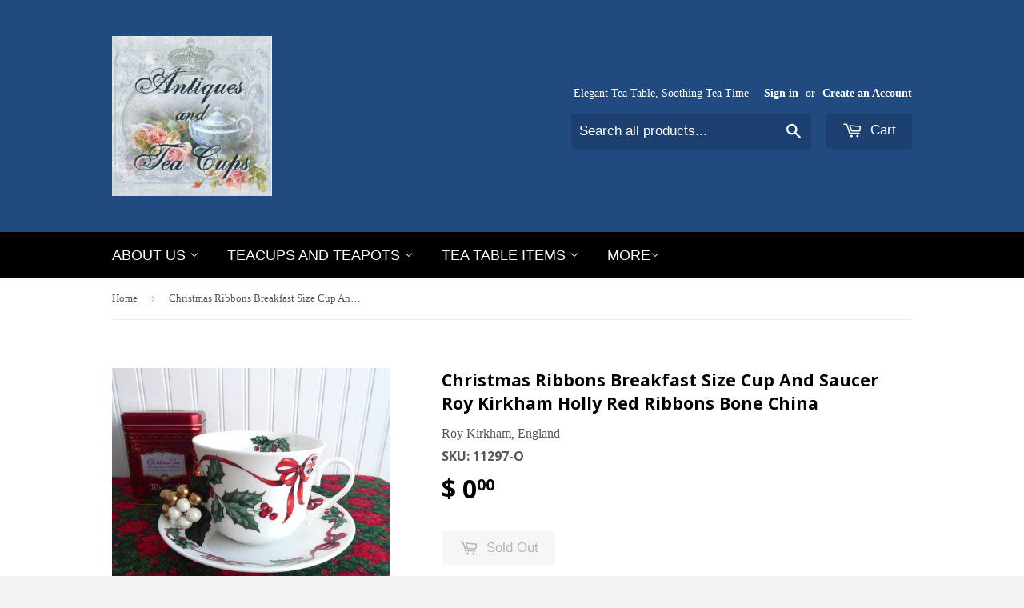

--- FILE ---
content_type: text/html; charset=utf-8
request_url: https://www.antiquesandteacups.com/products/christmas-ribbons-breakfast-size-cup-and-saucer-roy-kirkham-holly-red-ribbons-bone-china
body_size: 19116
content:
<!doctype html>
<!--[if lt IE 7]><html class="no-js lt-ie9 lt-ie8 lt-ie7" lang="en"> <![endif]-->
<!--[if IE 7]><html class="no-js lt-ie9 lt-ie8" lang="en"> <![endif]-->
<!--[if IE 8]><html class="no-js lt-ie9" lang="en"> <![endif]-->
<!--[if IE 9 ]><html class="ie9 no-js"> <![endif]-->
<!--[if (gt IE 9)|!(IE)]><!--> <html class="no-touch no-js"> <!--<![endif]-->
<head>

  <!-- Basic page needs ================================================== -->
  <meta charset="utf-8">
  <meta http-equiv="X-UA-Compatible" content="IE=edge,chrome=1">

  
  <link rel="shortcut icon" href="//www.antiquesandteacups.com/cdn/shop/t/4/assets/favicon.png?v=149405768974725570881428676774" type="image/png" />
  

  <!-- Title and description ================================================== -->
  <title>
  Christmas Ribbons Breakfast Size Cup And Saucer Roy Kirkham Holly Red  &ndash; Antiques And Teacups
  </title>

  
  <meta name="description" content="This is an English bone china Roy Kirkham, England breakfast cup and saucer, or large size cup and saucer in a Christmas or holiday design called Christmas Ribbons with holly and red ribbons on white. The new large cup measures 3.5 inches high by 4 inches in diameter and the saucer is 6.75 inches in diameter. The large">
  

  <!-- Product meta ================================================== -->
  
  <meta property="og:type" content="product">
  <meta property="og:title" content="Christmas Ribbons Breakfast Size Cup And Saucer Roy Kirkham Holly Red Ribbons Bone China">
  
  <meta property="og:image" content="http://www.antiquesandteacups.com/cdn/shop/products/2004-Christmas-Ribbons-breakfast-teacup-RoyKirkham_grande.jpg?v=1575992993">
  <meta property="og:image:secure_url" content="https://www.antiquesandteacups.com/cdn/shop/products/2004-Christmas-Ribbons-breakfast-teacup-RoyKirkham_grande.jpg?v=1575992993">
  
  <meta property="og:image" content="http://www.antiquesandteacups.com/cdn/shop/products/2004-Christmas-Ribbons-breakfast-teacup-RoyKirkham-b_grande.JPG?v=1575992993">
  <meta property="og:image:secure_url" content="https://www.antiquesandteacups.com/cdn/shop/products/2004-Christmas-Ribbons-breakfast-teacup-RoyKirkham-b_grande.JPG?v=1575992993">
  
  <meta property="og:image" content="http://www.antiquesandteacups.com/cdn/shop/products/2004-Christmas-Ribbons-breakfast-teacup-RoyKirkham-c_grande.JPG?v=1575992993">
  <meta property="og:image:secure_url" content="https://www.antiquesandteacups.com/cdn/shop/products/2004-Christmas-Ribbons-breakfast-teacup-RoyKirkham-c_grande.JPG?v=1575992993">
  
  <meta property="og:price:amount" content="0.00">
  <meta property="og:price:currency" content="USD">


  <meta property="og:description" content="This is an English bone china Roy Kirkham, England breakfast cup and saucer, or large size cup and saucer in a Christmas or holiday design called Christmas Ribbons with holly and red ribbons on white. The new large cup measures 3.5 inches high by 4 inches in diameter and the saucer is 6.75 inches in diameter. The large">

  <meta property="og:url" content="https://www.antiquesandteacups.com/products/christmas-ribbons-breakfast-size-cup-and-saucer-roy-kirkham-holly-red-ribbons-bone-china">
  <meta property="og:site_name" content="Antiques And Teacups">

  
  
  
  <meta name="twitter:site" content="@antiquesandtea">


  <meta name="twitter:card" content="product">
  <meta name="twitter:title" content="Christmas Ribbons Breakfast Size Cup And Saucer Roy Kirkham Holly Red Ribbons Bone China">
  <meta name="twitter:description" content="This is an English bone china Roy Kirkham, England breakfast cup and saucer, or large size cup and saucer in a Christmas or holiday design called Christmas Ribbons with holly and red ribbons on white. 
The new large cup measures 3.5 inches high by 4 inches in diameter and the saucer is 6.75 inches in diameter. 
The large latte sized cup and saucer was made in England. 
The large tea cup or coffee cup and saucer is in excellent condition with no chips, cracks or wear as it is new. 
Perfect for a Christmas Tea, or anytime during the holidays! So festive!">
  <meta name="twitter:image" content="https://www.antiquesandteacups.com/cdn/shop/products/2004-Christmas-Ribbons-breakfast-teacup-RoyKirkham_medium.jpg?v=1575992993">
  <meta name="twitter:image:width" content="240">
  <meta name="twitter:image:height" content="240">
  <meta name="twitter:label1" content="Price">
  <meta name="twitter:data1" content="$ 0.00 USD">
  
  <meta name="twitter:label2" content="Brand">
  <meta name="twitter:data2" content="Roy Kirkham, England">
  



  <!-- Helpers ================================================== -->
  <link rel="canonical" href="https://www.antiquesandteacups.com/products/christmas-ribbons-breakfast-size-cup-and-saucer-roy-kirkham-holly-red-ribbons-bone-china">
  <meta name="viewport" content="width=device-width,initial-scale=1">

  
  <!-- Ajaxify Cart Plugin ================================================== -->
  <link href="//www.antiquesandteacups.com/cdn/shop/t/4/assets/ajaxify.scss.css?v=140649924464081616531428676109" rel="stylesheet" type="text/css" media="all" />
  

  <!-- CSS ================================================== -->
  <link href="//www.antiquesandteacups.com/cdn/shop/t/4/assets/timber.scss.css?v=126259636770868974261740942474" rel="stylesheet" type="text/css" media="all" />
  

  
    
    
    <link href="//fonts.googleapis.com/css?family=Open+Sans:700" rel="stylesheet" type="text/css" media="all" />
  




  <!-- Header hook for plugins ================================================== -->
  <!-- "snippets/buddha-megamenu-before.liquid" was not rendered, the associated app was uninstalled -->
  <!-- "snippets/buddha-megamenu.liquid" was not rendered, the associated app was uninstalled -->
  <script>window.performance && window.performance.mark && window.performance.mark('shopify.content_for_header.start');</script><meta name="google-site-verification" content="dTodLkTcac3kXN6k-v41Zsh0w5IS6fUzz1sl_gEsgMU">
<meta name="facebook-domain-verification" content="l4ievk9zevnmcuxun3mesuqp4vxsgn">
<meta name="facebook-domain-verification" content="ph8qou4yrn3lhftb3dlrt3u34iyp7j">
<meta id="shopify-digital-wallet" name="shopify-digital-wallet" content="/8107243/digital_wallets/dialog">
<meta name="shopify-checkout-api-token" content="385bfc04bfbd72833c0ec0d4e3aaac33">
<meta id="in-context-paypal-metadata" data-shop-id="8107243" data-venmo-supported="false" data-environment="production" data-locale="en_US" data-paypal-v4="true" data-currency="USD">
<link rel="alternate" type="application/json+oembed" href="https://www.antiquesandteacups.com/products/christmas-ribbons-breakfast-size-cup-and-saucer-roy-kirkham-holly-red-ribbons-bone-china.oembed">
<script async="async" src="/checkouts/internal/preloads.js?locale=en-US"></script>
<link rel="preconnect" href="https://shop.app" crossorigin="anonymous">
<script async="async" src="https://shop.app/checkouts/internal/preloads.js?locale=en-US&shop_id=8107243" crossorigin="anonymous"></script>
<script id="apple-pay-shop-capabilities" type="application/json">{"shopId":8107243,"countryCode":"US","currencyCode":"USD","merchantCapabilities":["supports3DS"],"merchantId":"gid:\/\/shopify\/Shop\/8107243","merchantName":"Antiques And Teacups","requiredBillingContactFields":["postalAddress","email","phone"],"requiredShippingContactFields":["postalAddress","email","phone"],"shippingType":"shipping","supportedNetworks":["visa","masterCard","amex","discover","elo","jcb"],"total":{"type":"pending","label":"Antiques And Teacups","amount":"1.00"},"shopifyPaymentsEnabled":true,"supportsSubscriptions":true}</script>
<script id="shopify-features" type="application/json">{"accessToken":"385bfc04bfbd72833c0ec0d4e3aaac33","betas":["rich-media-storefront-analytics"],"domain":"www.antiquesandteacups.com","predictiveSearch":true,"shopId":8107243,"locale":"en"}</script>
<script>var Shopify = Shopify || {};
Shopify.shop = "antiques-and-teacups.myshopify.com";
Shopify.locale = "en";
Shopify.currency = {"active":"USD","rate":"1.0"};
Shopify.country = "US";
Shopify.theme = {"name":"Supply","id":11291997,"schema_name":null,"schema_version":null,"theme_store_id":679,"role":"main"};
Shopify.theme.handle = "null";
Shopify.theme.style = {"id":null,"handle":null};
Shopify.cdnHost = "www.antiquesandteacups.com/cdn";
Shopify.routes = Shopify.routes || {};
Shopify.routes.root = "/";</script>
<script type="module">!function(o){(o.Shopify=o.Shopify||{}).modules=!0}(window);</script>
<script>!function(o){function n(){var o=[];function n(){o.push(Array.prototype.slice.apply(arguments))}return n.q=o,n}var t=o.Shopify=o.Shopify||{};t.loadFeatures=n(),t.autoloadFeatures=n()}(window);</script>
<script>
  window.ShopifyPay = window.ShopifyPay || {};
  window.ShopifyPay.apiHost = "shop.app\/pay";
  window.ShopifyPay.redirectState = null;
</script>
<script id="shop-js-analytics" type="application/json">{"pageType":"product"}</script>
<script defer="defer" async type="module" src="//www.antiquesandteacups.com/cdn/shopifycloud/shop-js/modules/v2/client.init-shop-cart-sync_DlSlHazZ.en.esm.js"></script>
<script defer="defer" async type="module" src="//www.antiquesandteacups.com/cdn/shopifycloud/shop-js/modules/v2/chunk.common_D16XZWos.esm.js"></script>
<script type="module">
  await import("//www.antiquesandteacups.com/cdn/shopifycloud/shop-js/modules/v2/client.init-shop-cart-sync_DlSlHazZ.en.esm.js");
await import("//www.antiquesandteacups.com/cdn/shopifycloud/shop-js/modules/v2/chunk.common_D16XZWos.esm.js");

  window.Shopify.SignInWithShop?.initShopCartSync?.({"fedCMEnabled":true,"windoidEnabled":true});

</script>
<script>
  window.Shopify = window.Shopify || {};
  if (!window.Shopify.featureAssets) window.Shopify.featureAssets = {};
  window.Shopify.featureAssets['shop-js'] = {"shop-cart-sync":["modules/v2/client.shop-cart-sync_DKWYiEUO.en.esm.js","modules/v2/chunk.common_D16XZWos.esm.js"],"init-fed-cm":["modules/v2/client.init-fed-cm_vfPMjZAC.en.esm.js","modules/v2/chunk.common_D16XZWos.esm.js"],"init-shop-email-lookup-coordinator":["modules/v2/client.init-shop-email-lookup-coordinator_CR38P6MB.en.esm.js","modules/v2/chunk.common_D16XZWos.esm.js"],"init-shop-cart-sync":["modules/v2/client.init-shop-cart-sync_DlSlHazZ.en.esm.js","modules/v2/chunk.common_D16XZWos.esm.js"],"shop-cash-offers":["modules/v2/client.shop-cash-offers_CJw4IQ6B.en.esm.js","modules/v2/chunk.common_D16XZWos.esm.js","modules/v2/chunk.modal_UwFWkumu.esm.js"],"shop-toast-manager":["modules/v2/client.shop-toast-manager_BY778Uv6.en.esm.js","modules/v2/chunk.common_D16XZWos.esm.js"],"init-windoid":["modules/v2/client.init-windoid_DVhZdEm3.en.esm.js","modules/v2/chunk.common_D16XZWos.esm.js"],"shop-button":["modules/v2/client.shop-button_D2ZzKUPa.en.esm.js","modules/v2/chunk.common_D16XZWos.esm.js"],"avatar":["modules/v2/client.avatar_BTnouDA3.en.esm.js"],"init-customer-accounts-sign-up":["modules/v2/client.init-customer-accounts-sign-up_CQZUmjGN.en.esm.js","modules/v2/client.shop-login-button_Cu5K-F7X.en.esm.js","modules/v2/chunk.common_D16XZWos.esm.js","modules/v2/chunk.modal_UwFWkumu.esm.js"],"pay-button":["modules/v2/client.pay-button_CcBqbGU7.en.esm.js","modules/v2/chunk.common_D16XZWos.esm.js"],"init-shop-for-new-customer-accounts":["modules/v2/client.init-shop-for-new-customer-accounts_B5DR5JTE.en.esm.js","modules/v2/client.shop-login-button_Cu5K-F7X.en.esm.js","modules/v2/chunk.common_D16XZWos.esm.js","modules/v2/chunk.modal_UwFWkumu.esm.js"],"shop-login-button":["modules/v2/client.shop-login-button_Cu5K-F7X.en.esm.js","modules/v2/chunk.common_D16XZWos.esm.js","modules/v2/chunk.modal_UwFWkumu.esm.js"],"shop-follow-button":["modules/v2/client.shop-follow-button_BX8Slf17.en.esm.js","modules/v2/chunk.common_D16XZWos.esm.js","modules/v2/chunk.modal_UwFWkumu.esm.js"],"init-customer-accounts":["modules/v2/client.init-customer-accounts_DjKkmQ2w.en.esm.js","modules/v2/client.shop-login-button_Cu5K-F7X.en.esm.js","modules/v2/chunk.common_D16XZWos.esm.js","modules/v2/chunk.modal_UwFWkumu.esm.js"],"lead-capture":["modules/v2/client.lead-capture_ChWCg7nV.en.esm.js","modules/v2/chunk.common_D16XZWos.esm.js","modules/v2/chunk.modal_UwFWkumu.esm.js"],"checkout-modal":["modules/v2/client.checkout-modal_DPnpVyv-.en.esm.js","modules/v2/chunk.common_D16XZWos.esm.js","modules/v2/chunk.modal_UwFWkumu.esm.js"],"shop-login":["modules/v2/client.shop-login_leRXJtcZ.en.esm.js","modules/v2/chunk.common_D16XZWos.esm.js","modules/v2/chunk.modal_UwFWkumu.esm.js"],"payment-terms":["modules/v2/client.payment-terms_Bp9K0NXD.en.esm.js","modules/v2/chunk.common_D16XZWos.esm.js","modules/v2/chunk.modal_UwFWkumu.esm.js"]};
</script>
<script>(function() {
  var isLoaded = false;
  function asyncLoad() {
    if (isLoaded) return;
    isLoaded = true;
    var urls = ["https:\/\/www.goldendev.win\/shopify\/show-recent-orders\/js\/show-recent-orders.js?shop=antiques-and-teacups.myshopify.com","https:\/\/customer-first-focus.b-cdn.net\/cffPCLoader_min.js?shop=antiques-and-teacups.myshopify.com"];
    for (var i = 0; i < urls.length; i++) {
      var s = document.createElement('script');
      s.type = 'text/javascript';
      s.async = true;
      s.src = urls[i];
      var x = document.getElementsByTagName('script')[0];
      x.parentNode.insertBefore(s, x);
    }
  };
  if(window.attachEvent) {
    window.attachEvent('onload', asyncLoad);
  } else {
    window.addEventListener('load', asyncLoad, false);
  }
})();</script>
<script id="__st">var __st={"a":8107243,"offset":-28800,"reqid":"5015e3bd-0e72-4989-a5ce-a8c9cc4b4cb3-1768577086","pageurl":"www.antiquesandteacups.com\/products\/christmas-ribbons-breakfast-size-cup-and-saucer-roy-kirkham-holly-red-ribbons-bone-china","u":"fc3a7cb1c24d","p":"product","rtyp":"product","rid":12456753811};</script>
<script>window.ShopifyPaypalV4VisibilityTracking = true;</script>
<script id="captcha-bootstrap">!function(){'use strict';const t='contact',e='account',n='new_comment',o=[[t,t],['blogs',n],['comments',n],[t,'customer']],c=[[e,'customer_login'],[e,'guest_login'],[e,'recover_customer_password'],[e,'create_customer']],r=t=>t.map((([t,e])=>`form[action*='/${t}']:not([data-nocaptcha='true']) input[name='form_type'][value='${e}']`)).join(','),a=t=>()=>t?[...document.querySelectorAll(t)].map((t=>t.form)):[];function s(){const t=[...o],e=r(t);return a(e)}const i='password',u='form_key',d=['recaptcha-v3-token','g-recaptcha-response','h-captcha-response',i],f=()=>{try{return window.sessionStorage}catch{return}},m='__shopify_v',_=t=>t.elements[u];function p(t,e,n=!1){try{const o=window.sessionStorage,c=JSON.parse(o.getItem(e)),{data:r}=function(t){const{data:e,action:n}=t;return t[m]||n?{data:e,action:n}:{data:t,action:n}}(c);for(const[e,n]of Object.entries(r))t.elements[e]&&(t.elements[e].value=n);n&&o.removeItem(e)}catch(o){console.error('form repopulation failed',{error:o})}}const l='form_type',E='cptcha';function T(t){t.dataset[E]=!0}const w=window,h=w.document,L='Shopify',v='ce_forms',y='captcha';let A=!1;((t,e)=>{const n=(g='f06e6c50-85a8-45c8-87d0-21a2b65856fe',I='https://cdn.shopify.com/shopifycloud/storefront-forms-hcaptcha/ce_storefront_forms_captcha_hcaptcha.v1.5.2.iife.js',D={infoText:'Protected by hCaptcha',privacyText:'Privacy',termsText:'Terms'},(t,e,n)=>{const o=w[L][v],c=o.bindForm;if(c)return c(t,g,e,D).then(n);var r;o.q.push([[t,g,e,D],n]),r=I,A||(h.body.append(Object.assign(h.createElement('script'),{id:'captcha-provider',async:!0,src:r})),A=!0)});var g,I,D;w[L]=w[L]||{},w[L][v]=w[L][v]||{},w[L][v].q=[],w[L][y]=w[L][y]||{},w[L][y].protect=function(t,e){n(t,void 0,e),T(t)},Object.freeze(w[L][y]),function(t,e,n,w,h,L){const[v,y,A,g]=function(t,e,n){const i=e?o:[],u=t?c:[],d=[...i,...u],f=r(d),m=r(i),_=r(d.filter((([t,e])=>n.includes(e))));return[a(f),a(m),a(_),s()]}(w,h,L),I=t=>{const e=t.target;return e instanceof HTMLFormElement?e:e&&e.form},D=t=>v().includes(t);t.addEventListener('submit',(t=>{const e=I(t);if(!e)return;const n=D(e)&&!e.dataset.hcaptchaBound&&!e.dataset.recaptchaBound,o=_(e),c=g().includes(e)&&(!o||!o.value);(n||c)&&t.preventDefault(),c&&!n&&(function(t){try{if(!f())return;!function(t){const e=f();if(!e)return;const n=_(t);if(!n)return;const o=n.value;o&&e.removeItem(o)}(t);const e=Array.from(Array(32),(()=>Math.random().toString(36)[2])).join('');!function(t,e){_(t)||t.append(Object.assign(document.createElement('input'),{type:'hidden',name:u})),t.elements[u].value=e}(t,e),function(t,e){const n=f();if(!n)return;const o=[...t.querySelectorAll(`input[type='${i}']`)].map((({name:t})=>t)),c=[...d,...o],r={};for(const[a,s]of new FormData(t).entries())c.includes(a)||(r[a]=s);n.setItem(e,JSON.stringify({[m]:1,action:t.action,data:r}))}(t,e)}catch(e){console.error('failed to persist form',e)}}(e),e.submit())}));const S=(t,e)=>{t&&!t.dataset[E]&&(n(t,e.some((e=>e===t))),T(t))};for(const o of['focusin','change'])t.addEventListener(o,(t=>{const e=I(t);D(e)&&S(e,y())}));const B=e.get('form_key'),M=e.get(l),P=B&&M;t.addEventListener('DOMContentLoaded',(()=>{const t=y();if(P)for(const e of t)e.elements[l].value===M&&p(e,B);[...new Set([...A(),...v().filter((t=>'true'===t.dataset.shopifyCaptcha))])].forEach((e=>S(e,t)))}))}(h,new URLSearchParams(w.location.search),n,t,e,['guest_login'])})(!0,!0)}();</script>
<script integrity="sha256-4kQ18oKyAcykRKYeNunJcIwy7WH5gtpwJnB7kiuLZ1E=" data-source-attribution="shopify.loadfeatures" defer="defer" src="//www.antiquesandteacups.com/cdn/shopifycloud/storefront/assets/storefront/load_feature-a0a9edcb.js" crossorigin="anonymous"></script>
<script crossorigin="anonymous" defer="defer" src="//www.antiquesandteacups.com/cdn/shopifycloud/storefront/assets/shopify_pay/storefront-65b4c6d7.js?v=20250812"></script>
<script data-source-attribution="shopify.dynamic_checkout.dynamic.init">var Shopify=Shopify||{};Shopify.PaymentButton=Shopify.PaymentButton||{isStorefrontPortableWallets:!0,init:function(){window.Shopify.PaymentButton.init=function(){};var t=document.createElement("script");t.src="https://www.antiquesandteacups.com/cdn/shopifycloud/portable-wallets/latest/portable-wallets.en.js",t.type="module",document.head.appendChild(t)}};
</script>
<script data-source-attribution="shopify.dynamic_checkout.buyer_consent">
  function portableWalletsHideBuyerConsent(e){var t=document.getElementById("shopify-buyer-consent"),n=document.getElementById("shopify-subscription-policy-button");t&&n&&(t.classList.add("hidden"),t.setAttribute("aria-hidden","true"),n.removeEventListener("click",e))}function portableWalletsShowBuyerConsent(e){var t=document.getElementById("shopify-buyer-consent"),n=document.getElementById("shopify-subscription-policy-button");t&&n&&(t.classList.remove("hidden"),t.removeAttribute("aria-hidden"),n.addEventListener("click",e))}window.Shopify?.PaymentButton&&(window.Shopify.PaymentButton.hideBuyerConsent=portableWalletsHideBuyerConsent,window.Shopify.PaymentButton.showBuyerConsent=portableWalletsShowBuyerConsent);
</script>
<script data-source-attribution="shopify.dynamic_checkout.cart.bootstrap">document.addEventListener("DOMContentLoaded",(function(){function t(){return document.querySelector("shopify-accelerated-checkout-cart, shopify-accelerated-checkout")}if(t())Shopify.PaymentButton.init();else{new MutationObserver((function(e,n){t()&&(Shopify.PaymentButton.init(),n.disconnect())})).observe(document.body,{childList:!0,subtree:!0})}}));
</script>
<link id="shopify-accelerated-checkout-styles" rel="stylesheet" media="screen" href="https://www.antiquesandteacups.com/cdn/shopifycloud/portable-wallets/latest/accelerated-checkout-backwards-compat.css" crossorigin="anonymous">
<style id="shopify-accelerated-checkout-cart">
        #shopify-buyer-consent {
  margin-top: 1em;
  display: inline-block;
  width: 100%;
}

#shopify-buyer-consent.hidden {
  display: none;
}

#shopify-subscription-policy-button {
  background: none;
  border: none;
  padding: 0;
  text-decoration: underline;
  font-size: inherit;
  cursor: pointer;
}

#shopify-subscription-policy-button::before {
  box-shadow: none;
}

      </style>

<script>window.performance && window.performance.mark && window.performance.mark('shopify.content_for_header.end');</script>

  

<!--[if lt IE 9]>
<script src="//html5shiv.googlecode.com/svn/trunk/html5.js" type="text/javascript"></script>
<script src="//www.antiquesandteacups.com/cdn/shop/t/4/assets/respond.min.js?v=52248677837542619231428676107" type="text/javascript"></script>
<link href="//www.antiquesandteacups.com/cdn/shop/t/4/assets/respond-proxy.html" id="respond-proxy" rel="respond-proxy" />
<link href="//www.antiquesandteacups.com/search?q=f07fc384e443723789baf33a719b910d" id="respond-redirect" rel="respond-redirect" />
<script src="//www.antiquesandteacups.com/search?q=f07fc384e443723789baf33a719b910d" type="text/javascript"></script>
<![endif]-->


  
  

  <script src="//ajax.googleapis.com/ajax/libs/jquery/1.11.0/jquery.min.js" type="text/javascript"></script>
  <script src="//www.antiquesandteacups.com/cdn/shop/t/4/assets/modernizr.min.js?v=26620055551102246001428676107" type="text/javascript"></script>

  <!-- redirect 404 page to homepage  -->
  
<link href="https://monorail-edge.shopifysvc.com" rel="dns-prefetch">
<script>(function(){if ("sendBeacon" in navigator && "performance" in window) {try {var session_token_from_headers = performance.getEntriesByType('navigation')[0].serverTiming.find(x => x.name == '_s').description;} catch {var session_token_from_headers = undefined;}var session_cookie_matches = document.cookie.match(/_shopify_s=([^;]*)/);var session_token_from_cookie = session_cookie_matches && session_cookie_matches.length === 2 ? session_cookie_matches[1] : "";var session_token = session_token_from_headers || session_token_from_cookie || "";function handle_abandonment_event(e) {var entries = performance.getEntries().filter(function(entry) {return /monorail-edge.shopifysvc.com/.test(entry.name);});if (!window.abandonment_tracked && entries.length === 0) {window.abandonment_tracked = true;var currentMs = Date.now();var navigation_start = performance.timing.navigationStart;var payload = {shop_id: 8107243,url: window.location.href,navigation_start,duration: currentMs - navigation_start,session_token,page_type: "product"};window.navigator.sendBeacon("https://monorail-edge.shopifysvc.com/v1/produce", JSON.stringify({schema_id: "online_store_buyer_site_abandonment/1.1",payload: payload,metadata: {event_created_at_ms: currentMs,event_sent_at_ms: currentMs}}));}}window.addEventListener('pagehide', handle_abandonment_event);}}());</script>
<script id="web-pixels-manager-setup">(function e(e,d,r,n,o){if(void 0===o&&(o={}),!Boolean(null===(a=null===(i=window.Shopify)||void 0===i?void 0:i.analytics)||void 0===a?void 0:a.replayQueue)){var i,a;window.Shopify=window.Shopify||{};var t=window.Shopify;t.analytics=t.analytics||{};var s=t.analytics;s.replayQueue=[],s.publish=function(e,d,r){return s.replayQueue.push([e,d,r]),!0};try{self.performance.mark("wpm:start")}catch(e){}var l=function(){var e={modern:/Edge?\/(1{2}[4-9]|1[2-9]\d|[2-9]\d{2}|\d{4,})\.\d+(\.\d+|)|Firefox\/(1{2}[4-9]|1[2-9]\d|[2-9]\d{2}|\d{4,})\.\d+(\.\d+|)|Chrom(ium|e)\/(9{2}|\d{3,})\.\d+(\.\d+|)|(Maci|X1{2}).+ Version\/(15\.\d+|(1[6-9]|[2-9]\d|\d{3,})\.\d+)([,.]\d+|)( \(\w+\)|)( Mobile\/\w+|) Safari\/|Chrome.+OPR\/(9{2}|\d{3,})\.\d+\.\d+|(CPU[ +]OS|iPhone[ +]OS|CPU[ +]iPhone|CPU IPhone OS|CPU iPad OS)[ +]+(15[._]\d+|(1[6-9]|[2-9]\d|\d{3,})[._]\d+)([._]\d+|)|Android:?[ /-](13[3-9]|1[4-9]\d|[2-9]\d{2}|\d{4,})(\.\d+|)(\.\d+|)|Android.+Firefox\/(13[5-9]|1[4-9]\d|[2-9]\d{2}|\d{4,})\.\d+(\.\d+|)|Android.+Chrom(ium|e)\/(13[3-9]|1[4-9]\d|[2-9]\d{2}|\d{4,})\.\d+(\.\d+|)|SamsungBrowser\/([2-9]\d|\d{3,})\.\d+/,legacy:/Edge?\/(1[6-9]|[2-9]\d|\d{3,})\.\d+(\.\d+|)|Firefox\/(5[4-9]|[6-9]\d|\d{3,})\.\d+(\.\d+|)|Chrom(ium|e)\/(5[1-9]|[6-9]\d|\d{3,})\.\d+(\.\d+|)([\d.]+$|.*Safari\/(?![\d.]+ Edge\/[\d.]+$))|(Maci|X1{2}).+ Version\/(10\.\d+|(1[1-9]|[2-9]\d|\d{3,})\.\d+)([,.]\d+|)( \(\w+\)|)( Mobile\/\w+|) Safari\/|Chrome.+OPR\/(3[89]|[4-9]\d|\d{3,})\.\d+\.\d+|(CPU[ +]OS|iPhone[ +]OS|CPU[ +]iPhone|CPU IPhone OS|CPU iPad OS)[ +]+(10[._]\d+|(1[1-9]|[2-9]\d|\d{3,})[._]\d+)([._]\d+|)|Android:?[ /-](13[3-9]|1[4-9]\d|[2-9]\d{2}|\d{4,})(\.\d+|)(\.\d+|)|Mobile Safari.+OPR\/([89]\d|\d{3,})\.\d+\.\d+|Android.+Firefox\/(13[5-9]|1[4-9]\d|[2-9]\d{2}|\d{4,})\.\d+(\.\d+|)|Android.+Chrom(ium|e)\/(13[3-9]|1[4-9]\d|[2-9]\d{2}|\d{4,})\.\d+(\.\d+|)|Android.+(UC? ?Browser|UCWEB|U3)[ /]?(15\.([5-9]|\d{2,})|(1[6-9]|[2-9]\d|\d{3,})\.\d+)\.\d+|SamsungBrowser\/(5\.\d+|([6-9]|\d{2,})\.\d+)|Android.+MQ{2}Browser\/(14(\.(9|\d{2,})|)|(1[5-9]|[2-9]\d|\d{3,})(\.\d+|))(\.\d+|)|K[Aa][Ii]OS\/(3\.\d+|([4-9]|\d{2,})\.\d+)(\.\d+|)/},d=e.modern,r=e.legacy,n=navigator.userAgent;return n.match(d)?"modern":n.match(r)?"legacy":"unknown"}(),u="modern"===l?"modern":"legacy",c=(null!=n?n:{modern:"",legacy:""})[u],f=function(e){return[e.baseUrl,"/wpm","/b",e.hashVersion,"modern"===e.buildTarget?"m":"l",".js"].join("")}({baseUrl:d,hashVersion:r,buildTarget:u}),m=function(e){var d=e.version,r=e.bundleTarget,n=e.surface,o=e.pageUrl,i=e.monorailEndpoint;return{emit:function(e){var a=e.status,t=e.errorMsg,s=(new Date).getTime(),l=JSON.stringify({metadata:{event_sent_at_ms:s},events:[{schema_id:"web_pixels_manager_load/3.1",payload:{version:d,bundle_target:r,page_url:o,status:a,surface:n,error_msg:t},metadata:{event_created_at_ms:s}}]});if(!i)return console&&console.warn&&console.warn("[Web Pixels Manager] No Monorail endpoint provided, skipping logging."),!1;try{return self.navigator.sendBeacon.bind(self.navigator)(i,l)}catch(e){}var u=new XMLHttpRequest;try{return u.open("POST",i,!0),u.setRequestHeader("Content-Type","text/plain"),u.send(l),!0}catch(e){return console&&console.warn&&console.warn("[Web Pixels Manager] Got an unhandled error while logging to Monorail."),!1}}}}({version:r,bundleTarget:l,surface:e.surface,pageUrl:self.location.href,monorailEndpoint:e.monorailEndpoint});try{o.browserTarget=l,function(e){var d=e.src,r=e.async,n=void 0===r||r,o=e.onload,i=e.onerror,a=e.sri,t=e.scriptDataAttributes,s=void 0===t?{}:t,l=document.createElement("script"),u=document.querySelector("head"),c=document.querySelector("body");if(l.async=n,l.src=d,a&&(l.integrity=a,l.crossOrigin="anonymous"),s)for(var f in s)if(Object.prototype.hasOwnProperty.call(s,f))try{l.dataset[f]=s[f]}catch(e){}if(o&&l.addEventListener("load",o),i&&l.addEventListener("error",i),u)u.appendChild(l);else{if(!c)throw new Error("Did not find a head or body element to append the script");c.appendChild(l)}}({src:f,async:!0,onload:function(){if(!function(){var e,d;return Boolean(null===(d=null===(e=window.Shopify)||void 0===e?void 0:e.analytics)||void 0===d?void 0:d.initialized)}()){var d=window.webPixelsManager.init(e)||void 0;if(d){var r=window.Shopify.analytics;r.replayQueue.forEach((function(e){var r=e[0],n=e[1],o=e[2];d.publishCustomEvent(r,n,o)})),r.replayQueue=[],r.publish=d.publishCustomEvent,r.visitor=d.visitor,r.initialized=!0}}},onerror:function(){return m.emit({status:"failed",errorMsg:"".concat(f," has failed to load")})},sri:function(e){var d=/^sha384-[A-Za-z0-9+/=]+$/;return"string"==typeof e&&d.test(e)}(c)?c:"",scriptDataAttributes:o}),m.emit({status:"loading"})}catch(e){m.emit({status:"failed",errorMsg:(null==e?void 0:e.message)||"Unknown error"})}}})({shopId: 8107243,storefrontBaseUrl: "https://www.antiquesandteacups.com",extensionsBaseUrl: "https://extensions.shopifycdn.com/cdn/shopifycloud/web-pixels-manager",monorailEndpoint: "https://monorail-edge.shopifysvc.com/unstable/produce_batch",surface: "storefront-renderer",enabledBetaFlags: ["2dca8a86"],webPixelsConfigList: [{"id":"388759641","configuration":"{\"config\":\"{\\\"pixel_id\\\":\\\"AW-943600517\\\",\\\"target_country\\\":\\\"US\\\",\\\"gtag_events\\\":[{\\\"type\\\":\\\"search\\\",\\\"action_label\\\":\\\"AW-943600517\\\/ShLOCLe99Y0BEIXn-MED\\\"},{\\\"type\\\":\\\"begin_checkout\\\",\\\"action_label\\\":\\\"AW-943600517\\\/tv3VCLS99Y0BEIXn-MED\\\"},{\\\"type\\\":\\\"view_item\\\",\\\"action_label\\\":[\\\"AW-943600517\\\/khUgCKC79Y0BEIXn-MED\\\",\\\"MC-98JL6EV6L4\\\"]},{\\\"type\\\":\\\"purchase\\\",\\\"action_label\\\":[\\\"AW-943600517\\\/-KczCJ279Y0BEIXn-MED\\\",\\\"MC-98JL6EV6L4\\\"]},{\\\"type\\\":\\\"page_view\\\",\\\"action_label\\\":[\\\"AW-943600517\\\/JWULCJq79Y0BEIXn-MED\\\",\\\"MC-98JL6EV6L4\\\"]},{\\\"type\\\":\\\"add_payment_info\\\",\\\"action_label\\\":\\\"AW-943600517\\\/c5fgCLq99Y0BEIXn-MED\\\"},{\\\"type\\\":\\\"add_to_cart\\\",\\\"action_label\\\":\\\"AW-943600517\\\/VLW2CKO79Y0BEIXn-MED\\\"}],\\\"enable_monitoring_mode\\\":false}\"}","eventPayloadVersion":"v1","runtimeContext":"OPEN","scriptVersion":"b2a88bafab3e21179ed38636efcd8a93","type":"APP","apiClientId":1780363,"privacyPurposes":[],"dataSharingAdjustments":{"protectedCustomerApprovalScopes":["read_customer_address","read_customer_email","read_customer_name","read_customer_personal_data","read_customer_phone"]}},{"id":"98140249","configuration":"{\"pixel_id\":\"1702746366712721\",\"pixel_type\":\"facebook_pixel\",\"metaapp_system_user_token\":\"-\"}","eventPayloadVersion":"v1","runtimeContext":"OPEN","scriptVersion":"ca16bc87fe92b6042fbaa3acc2fbdaa6","type":"APP","apiClientId":2329312,"privacyPurposes":["ANALYTICS","MARKETING","SALE_OF_DATA"],"dataSharingAdjustments":{"protectedCustomerApprovalScopes":["read_customer_address","read_customer_email","read_customer_name","read_customer_personal_data","read_customer_phone"]}},{"id":"90865753","configuration":"{\"tagID\":\"2613157429349\"}","eventPayloadVersion":"v1","runtimeContext":"STRICT","scriptVersion":"18031546ee651571ed29edbe71a3550b","type":"APP","apiClientId":3009811,"privacyPurposes":["ANALYTICS","MARKETING","SALE_OF_DATA"],"dataSharingAdjustments":{"protectedCustomerApprovalScopes":["read_customer_address","read_customer_email","read_customer_name","read_customer_personal_data","read_customer_phone"]}},{"id":"56688729","eventPayloadVersion":"v1","runtimeContext":"LAX","scriptVersion":"1","type":"CUSTOM","privacyPurposes":["MARKETING"],"name":"Meta pixel (migrated)"},{"id":"91127897","eventPayloadVersion":"v1","runtimeContext":"LAX","scriptVersion":"1","type":"CUSTOM","privacyPurposes":["ANALYTICS"],"name":"Google Analytics tag (migrated)"},{"id":"shopify-app-pixel","configuration":"{}","eventPayloadVersion":"v1","runtimeContext":"STRICT","scriptVersion":"0450","apiClientId":"shopify-pixel","type":"APP","privacyPurposes":["ANALYTICS","MARKETING"]},{"id":"shopify-custom-pixel","eventPayloadVersion":"v1","runtimeContext":"LAX","scriptVersion":"0450","apiClientId":"shopify-pixel","type":"CUSTOM","privacyPurposes":["ANALYTICS","MARKETING"]}],isMerchantRequest: false,initData: {"shop":{"name":"Antiques And Teacups","paymentSettings":{"currencyCode":"USD"},"myshopifyDomain":"antiques-and-teacups.myshopify.com","countryCode":"US","storefrontUrl":"https:\/\/www.antiquesandteacups.com"},"customer":null,"cart":null,"checkout":null,"productVariants":[{"price":{"amount":0.0,"currencyCode":"USD"},"product":{"title":"Christmas Ribbons Breakfast Size Cup And Saucer Roy Kirkham Holly Red Ribbons Bone China","vendor":"Roy Kirkham, England","id":"12456753811","untranslatedTitle":"Christmas Ribbons Breakfast Size Cup And Saucer Roy Kirkham Holly Red Ribbons Bone China","url":"\/products\/christmas-ribbons-breakfast-size-cup-and-saucer-roy-kirkham-holly-red-ribbons-bone-china","type":"cups and saucers"},"id":"52248859859","image":{"src":"\/\/www.antiquesandteacups.com\/cdn\/shop\/products\/2004-Christmas-Ribbons-breakfast-teacup-RoyKirkham.jpg?v=1575992993"},"sku":"11297-O","title":"Default Title","untranslatedTitle":"Default Title"}],"purchasingCompany":null},},"https://www.antiquesandteacups.com/cdn","fcfee988w5aeb613cpc8e4bc33m6693e112",{"modern":"","legacy":""},{"shopId":"8107243","storefrontBaseUrl":"https:\/\/www.antiquesandteacups.com","extensionBaseUrl":"https:\/\/extensions.shopifycdn.com\/cdn\/shopifycloud\/web-pixels-manager","surface":"storefront-renderer","enabledBetaFlags":"[\"2dca8a86\"]","isMerchantRequest":"false","hashVersion":"fcfee988w5aeb613cpc8e4bc33m6693e112","publish":"custom","events":"[[\"page_viewed\",{}],[\"product_viewed\",{\"productVariant\":{\"price\":{\"amount\":0.0,\"currencyCode\":\"USD\"},\"product\":{\"title\":\"Christmas Ribbons Breakfast Size Cup And Saucer Roy Kirkham Holly Red Ribbons Bone China\",\"vendor\":\"Roy Kirkham, England\",\"id\":\"12456753811\",\"untranslatedTitle\":\"Christmas Ribbons Breakfast Size Cup And Saucer Roy Kirkham Holly Red Ribbons Bone China\",\"url\":\"\/products\/christmas-ribbons-breakfast-size-cup-and-saucer-roy-kirkham-holly-red-ribbons-bone-china\",\"type\":\"cups and saucers\"},\"id\":\"52248859859\",\"image\":{\"src\":\"\/\/www.antiquesandteacups.com\/cdn\/shop\/products\/2004-Christmas-Ribbons-breakfast-teacup-RoyKirkham.jpg?v=1575992993\"},\"sku\":\"11297-O\",\"title\":\"Default Title\",\"untranslatedTitle\":\"Default Title\"}}]]"});</script><script>
  window.ShopifyAnalytics = window.ShopifyAnalytics || {};
  window.ShopifyAnalytics.meta = window.ShopifyAnalytics.meta || {};
  window.ShopifyAnalytics.meta.currency = 'USD';
  var meta = {"product":{"id":12456753811,"gid":"gid:\/\/shopify\/Product\/12456753811","vendor":"Roy Kirkham, England","type":"cups and saucers","handle":"christmas-ribbons-breakfast-size-cup-and-saucer-roy-kirkham-holly-red-ribbons-bone-china","variants":[{"id":52248859859,"price":0,"name":"Christmas Ribbons Breakfast Size Cup And Saucer Roy Kirkham Holly Red Ribbons Bone China","public_title":null,"sku":"11297-O"}],"remote":false},"page":{"pageType":"product","resourceType":"product","resourceId":12456753811,"requestId":"5015e3bd-0e72-4989-a5ce-a8c9cc4b4cb3-1768577086"}};
  for (var attr in meta) {
    window.ShopifyAnalytics.meta[attr] = meta[attr];
  }
</script>
<script class="analytics">
  (function () {
    var customDocumentWrite = function(content) {
      var jquery = null;

      if (window.jQuery) {
        jquery = window.jQuery;
      } else if (window.Checkout && window.Checkout.$) {
        jquery = window.Checkout.$;
      }

      if (jquery) {
        jquery('body').append(content);
      }
    };

    var hasLoggedConversion = function(token) {
      if (token) {
        return document.cookie.indexOf('loggedConversion=' + token) !== -1;
      }
      return false;
    }

    var setCookieIfConversion = function(token) {
      if (token) {
        var twoMonthsFromNow = new Date(Date.now());
        twoMonthsFromNow.setMonth(twoMonthsFromNow.getMonth() + 2);

        document.cookie = 'loggedConversion=' + token + '; expires=' + twoMonthsFromNow;
      }
    }

    var trekkie = window.ShopifyAnalytics.lib = window.trekkie = window.trekkie || [];
    if (trekkie.integrations) {
      return;
    }
    trekkie.methods = [
      'identify',
      'page',
      'ready',
      'track',
      'trackForm',
      'trackLink'
    ];
    trekkie.factory = function(method) {
      return function() {
        var args = Array.prototype.slice.call(arguments);
        args.unshift(method);
        trekkie.push(args);
        return trekkie;
      };
    };
    for (var i = 0; i < trekkie.methods.length; i++) {
      var key = trekkie.methods[i];
      trekkie[key] = trekkie.factory(key);
    }
    trekkie.load = function(config) {
      trekkie.config = config || {};
      trekkie.config.initialDocumentCookie = document.cookie;
      var first = document.getElementsByTagName('script')[0];
      var script = document.createElement('script');
      script.type = 'text/javascript';
      script.onerror = function(e) {
        var scriptFallback = document.createElement('script');
        scriptFallback.type = 'text/javascript';
        scriptFallback.onerror = function(error) {
                var Monorail = {
      produce: function produce(monorailDomain, schemaId, payload) {
        var currentMs = new Date().getTime();
        var event = {
          schema_id: schemaId,
          payload: payload,
          metadata: {
            event_created_at_ms: currentMs,
            event_sent_at_ms: currentMs
          }
        };
        return Monorail.sendRequest("https://" + monorailDomain + "/v1/produce", JSON.stringify(event));
      },
      sendRequest: function sendRequest(endpointUrl, payload) {
        // Try the sendBeacon API
        if (window && window.navigator && typeof window.navigator.sendBeacon === 'function' && typeof window.Blob === 'function' && !Monorail.isIos12()) {
          var blobData = new window.Blob([payload], {
            type: 'text/plain'
          });

          if (window.navigator.sendBeacon(endpointUrl, blobData)) {
            return true;
          } // sendBeacon was not successful

        } // XHR beacon

        var xhr = new XMLHttpRequest();

        try {
          xhr.open('POST', endpointUrl);
          xhr.setRequestHeader('Content-Type', 'text/plain');
          xhr.send(payload);
        } catch (e) {
          console.log(e);
        }

        return false;
      },
      isIos12: function isIos12() {
        return window.navigator.userAgent.lastIndexOf('iPhone; CPU iPhone OS 12_') !== -1 || window.navigator.userAgent.lastIndexOf('iPad; CPU OS 12_') !== -1;
      }
    };
    Monorail.produce('monorail-edge.shopifysvc.com',
      'trekkie_storefront_load_errors/1.1',
      {shop_id: 8107243,
      theme_id: 11291997,
      app_name: "storefront",
      context_url: window.location.href,
      source_url: "//www.antiquesandteacups.com/cdn/s/trekkie.storefront.cd680fe47e6c39ca5d5df5f0a32d569bc48c0f27.min.js"});

        };
        scriptFallback.async = true;
        scriptFallback.src = '//www.antiquesandteacups.com/cdn/s/trekkie.storefront.cd680fe47e6c39ca5d5df5f0a32d569bc48c0f27.min.js';
        first.parentNode.insertBefore(scriptFallback, first);
      };
      script.async = true;
      script.src = '//www.antiquesandteacups.com/cdn/s/trekkie.storefront.cd680fe47e6c39ca5d5df5f0a32d569bc48c0f27.min.js';
      first.parentNode.insertBefore(script, first);
    };
    trekkie.load(
      {"Trekkie":{"appName":"storefront","development":false,"defaultAttributes":{"shopId":8107243,"isMerchantRequest":null,"themeId":11291997,"themeCityHash":"14765951197515779618","contentLanguage":"en","currency":"USD","eventMetadataId":"c992e1f8-5a83-42ed-a0a6-e6ac6bda5a99"},"isServerSideCookieWritingEnabled":true,"monorailRegion":"shop_domain","enabledBetaFlags":["65f19447"]},"Session Attribution":{},"S2S":{"facebookCapiEnabled":false,"source":"trekkie-storefront-renderer","apiClientId":580111}}
    );

    var loaded = false;
    trekkie.ready(function() {
      if (loaded) return;
      loaded = true;

      window.ShopifyAnalytics.lib = window.trekkie;

      var originalDocumentWrite = document.write;
      document.write = customDocumentWrite;
      try { window.ShopifyAnalytics.merchantGoogleAnalytics.call(this); } catch(error) {};
      document.write = originalDocumentWrite;

      window.ShopifyAnalytics.lib.page(null,{"pageType":"product","resourceType":"product","resourceId":12456753811,"requestId":"5015e3bd-0e72-4989-a5ce-a8c9cc4b4cb3-1768577086","shopifyEmitted":true});

      var match = window.location.pathname.match(/checkouts\/(.+)\/(thank_you|post_purchase)/)
      var token = match? match[1]: undefined;
      if (!hasLoggedConversion(token)) {
        setCookieIfConversion(token);
        window.ShopifyAnalytics.lib.track("Viewed Product",{"currency":"USD","variantId":52248859859,"productId":12456753811,"productGid":"gid:\/\/shopify\/Product\/12456753811","name":"Christmas Ribbons Breakfast Size Cup And Saucer Roy Kirkham Holly Red Ribbons Bone China","price":"0.00","sku":"11297-O","brand":"Roy Kirkham, England","variant":null,"category":"cups and saucers","nonInteraction":true,"remote":false},undefined,undefined,{"shopifyEmitted":true});
      window.ShopifyAnalytics.lib.track("monorail:\/\/trekkie_storefront_viewed_product\/1.1",{"currency":"USD","variantId":52248859859,"productId":12456753811,"productGid":"gid:\/\/shopify\/Product\/12456753811","name":"Christmas Ribbons Breakfast Size Cup And Saucer Roy Kirkham Holly Red Ribbons Bone China","price":"0.00","sku":"11297-O","brand":"Roy Kirkham, England","variant":null,"category":"cups and saucers","nonInteraction":true,"remote":false,"referer":"https:\/\/www.antiquesandteacups.com\/products\/christmas-ribbons-breakfast-size-cup-and-saucer-roy-kirkham-holly-red-ribbons-bone-china"});
      }
    });


        var eventsListenerScript = document.createElement('script');
        eventsListenerScript.async = true;
        eventsListenerScript.src = "//www.antiquesandteacups.com/cdn/shopifycloud/storefront/assets/shop_events_listener-3da45d37.js";
        document.getElementsByTagName('head')[0].appendChild(eventsListenerScript);

})();</script>
  <script>
  if (!window.ga || (window.ga && typeof window.ga !== 'function')) {
    window.ga = function ga() {
      (window.ga.q = window.ga.q || []).push(arguments);
      if (window.Shopify && window.Shopify.analytics && typeof window.Shopify.analytics.publish === 'function') {
        window.Shopify.analytics.publish("ga_stub_called", {}, {sendTo: "google_osp_migration"});
      }
      console.error("Shopify's Google Analytics stub called with:", Array.from(arguments), "\nSee https://help.shopify.com/manual/promoting-marketing/pixels/pixel-migration#google for more information.");
    };
    if (window.Shopify && window.Shopify.analytics && typeof window.Shopify.analytics.publish === 'function') {
      window.Shopify.analytics.publish("ga_stub_initialized", {}, {sendTo: "google_osp_migration"});
    }
  }
</script>
<script
  defer
  src="https://www.antiquesandteacups.com/cdn/shopifycloud/perf-kit/shopify-perf-kit-3.0.4.min.js"
  data-application="storefront-renderer"
  data-shop-id="8107243"
  data-render-region="gcp-us-central1"
  data-page-type="product"
  data-theme-instance-id="11291997"
  data-theme-name=""
  data-theme-version=""
  data-monorail-region="shop_domain"
  data-resource-timing-sampling-rate="10"
  data-shs="true"
  data-shs-beacon="true"
  data-shs-export-with-fetch="true"
  data-shs-logs-sample-rate="1"
  data-shs-beacon-endpoint="https://www.antiquesandteacups.com/api/collect"
></script>
</head>

<body id="christmas-ribbons-breakfast-size-cup-and-saucer-roy-kirkham-holly-red" class="template-product" >
  <!-- "snippets/buddha-megamenu-wireframe.liquid" was not rendered, the associated app was uninstalled -->

  <header class="site-header" role="banner">
    <div class="wrapper">

      <div class="grid--full">
        <div class="grid-item large--one-half">
          
            <div class="h1 header-logo" itemscope itemtype="http://schema.org/Organization">
          
            
              <a href="/" itemprop="url">
                <img src="//www.antiquesandteacups.com/cdn/shop/t/4/assets/logo.png?v=59033841132724942351495312338" alt="Antiques And Teacups" itemprop="logo">
              </a>
            
          
            </div>
          
        </div>

        <div class="grid-item large--one-half text-center large--text-right">
          
            <div class="site-header--text-links">
              
                Elegant Tea Table, Soothing Tea Time
              

              
                <span class="site-header--meta-links medium-down--hide">
                  
                    <a href="/account/login" id="customer_login_link">Sign in</a>
                    
                    <span class="site-header--spacer">or</span>
                    <a href="/account/register" id="customer_register_link">Create an Account</a>
                    
                  
                </span>
              
            </div>

            <br class="medium-down--hide">
          

          <form action="/search" method="get" class="search-bar" role="search">
  <input type="hidden" name="type" value="product">

  <input type="search" name="q" value="" placeholder="Search all products..." aria-label="Search all products...">
  <button type="submit" class="search-bar--submit icon-fallback-text">
    <span class="icon icon-search" aria-hidden="true"></span>
    <span class="fallback-text">Search</span>
  </button>
</form>


          <a href="/cart" class="header-cart-btn cart-toggle">
            <span class="icon icon-cart"></span>
            Cart <span class="cart-count cart-badge--desktop hidden-count">0</span>
          </a>
        </div>
      </div>

    </div>
  </header>

  <nav class="nav-bar" role="navigation">
    <div class="wrapper">
      <form action="/search" method="get" class="search-bar" role="search">
  <input type="hidden" name="type" value="product">

  <input type="search" name="q" value="" placeholder="Search all products..." aria-label="Search all products...">
  <button type="submit" class="search-bar--submit icon-fallback-text">
    <span class="icon icon-search" aria-hidden="true"></span>
    <span class="fallback-text">Search</span>
  </button>
</form>

      <ul class="site-nav" id="accessibleNav">
  
  <li class="large--hide">
    <a href="/">Home</a>
  </li>
  
  
    
    
      <li class="site-nav--has-dropdown" aria-haspopup="true">
        <a href="/pages/about-us-1">
          About Us
          <span class="icon-fallback-text">
            <span class="icon icon-arrow-down" aria-hidden="true"></span>
          </span>
        </a>
        <ul class="site-nav--dropdown">
          
            <li ><a href="/pages/frontpage">Welcome To Antiques And Teacups!</a></li>
          
            <li ><a href="/collections/deal-of-the-day">Deal Of The Day! </a></li>
          
            <li ><a href="/pages/policies">Shipping Policies</a></li>
          
            <li ><a href="/collections/frontpage">Featured This Week</a></li>
          
            <li ><a href="/pages/more-about-us-more-faqs">More About Us!</a></li>
          
            <li ><a href="/pages/privacy-policy">Privacy Policy</a></li>
          
            <li ><a href="http://www.antiquesandteacups.info">Antiques And Teacups Blog</a></li>
          
            <li ><a href="/pages/what-our-customers-have-said">What Our Customers Have Said</a></li>
          
            <li ><a href="/pages/tea-quotes">Our Favorite Tea Quotes</a></li>
          
            <li ><a href="/collections/recently-sold">Recently Sold Archive</a></li>
          
        </ul>
      </li>
    
  
    
    
      <li class="site-nav--has-dropdown" aria-haspopup="true">
        <a href="/collections/teacups-and-saucers">
          Teacups And Teapots
          <span class="icon-fallback-text">
            <span class="icon icon-arrow-down" aria-hidden="true"></span>
          </span>
        </a>
        <ul class="site-nav--dropdown">
          
            <li ><a href="/collections/teacups-and-saucers">Cups And Saucers, Trios</a></li>
          
            <li ><a href="/collections/demitasse-cups-and-saucers-smaller-gems">Demitasse Cups And Saucers, Smaller Cuppas</a></li>
          
            <li ><a href="/collections/mugs">Mugs</a></li>
          
            <li ><a href="/collections/teapots-coffee-pots-hot-water-pots">Teapots, Coffee and Hot Water Pots</a></li>
          
            <li ><a href="/collections/shelley-china-england">Shelley China, England</a></li>
          
            <li ><a href="/collections/wedgwood-england">Wedgwood, England</a></li>
          
        </ul>
      </li>
    
  
    
    
      <li class="site-nav--has-dropdown" aria-haspopup="true">
        <a href="/collections/silver-for-the-table">
          Tea Table Items
          <span class="icon-fallback-text">
            <span class="icon icon-arrow-down" aria-hidden="true"></span>
          </span>
        </a>
        <ul class="site-nav--dropdown">
          
            <li ><a href="/collections/biscuit-barrels-cookie-jars-canisters-for-cookies">Biscuit Barrels, Cookie Jars, Tea Canisters Tins</a></li>
          
            <li ><a href="/collections/butter-pats-teabag-caddies">Butter Pats, Teabag Caddies</a></li>
          
            <li ><a href="/collections/chintz">Chintz Patterns</a></li>
          
            <li ><a href="/collections/condiment-holders-salts-salt-pepper-etc">Condiment Holders, Salts, Mustard, Cruets etc</a></li>
          
            <li ><a href="/collections/cream-and-sugars">Cream And Sugars</a></li>
          
            <li ><a href="/collections/linens">Linens, Tablecloths, Napkins</a></li>
          
            <li ><a href="/collections/tea-table-decor">Miscellaneous Tea Table Items, Decor Items, Gadgets</a></li>
          
            <li ><a href="/collections/plates">Plates</a></li>
          
            <li ><a href="/collections/serving-pieces">Serving Pieces</a></li>
          
            <li ><a href="/collections/silver-for-the-table">Silver Tea Table Items</a></li>
          
            <li ><a href="/collections/tea-caddies-canisters-tea-tins-tea-storage-containers">Tea Caddies, Tins, Canisters</a></li>
          
            <li ><a href="/collections/transferware">Transferware</a></li>
          
            <li ><a href="/collections/tea-cozies-tea-cosies">Tea Cozies, Tea Cosies</a></li>
          
            <li ><a href="/collections/tea-towel">Tea Towels, Dish Towels, Glass Cloths</a></li>
          
            <li ><a href="/collections/spare-parts-cups-saucer-orphans-creams-sugars-without-partners">Spare Parts, Missing Partners</a></li>
          
        </ul>
      </li>
    
  
    
    
      <li class="site-nav--has-dropdown" aria-haspopup="true">
        <a href="/collections/books-and-magazines-of-iterest">
          Antiques And Collectibles
          <span class="icon-fallback-text">
            <span class="icon icon-arrow-down" aria-hidden="true"></span>
          </span>
        </a>
        <ul class="site-nav--dropdown">
          
            <li ><a href="/collections/antique-photos-and-tintypes">Antique Photos and Tintypes</a></li>
          
            <li ><a href="/collections/british-royal-memorabilia">British Royal Memorabilia</a></li>
          
            <li ><a href="/collections/books-and-magazines-of-iterest">Books And Magazines</a></li>
          
            <li ><a href="/collections/cookie-cutters-baking-aids">Cookie Cutters, Baking Aids</a></li>
          
            <li ><a href="/collections/eggcups-and-egg-coddlers">Eggcups, Egg Coddlers</a></li>
          
            <li ><a href="/collections/english-horse-brasses">English Horse Brasses Harness Ornaments</a></li>
          
            <li ><a href="/collections/kitchen-collectibles">Kitchen Collectibles</a></li>
          
            <li ><a href="/collections/ladies-accessories">Ladies and Gents Accessories</a></li>
          
            <li ><a href="/collections/miscellaneous-antiques-and-collectibles">Miscellaneous Antiques And Collectibles</a></li>
          
            <li ><a href="/collections/antique-postcards-vintage-ephemera">Paper, Ephemera, Postcards, Games</a></li>
          
            <li ><a href="/collections/sewing-and-needlecrafts">Sewing, Needlework, Crafts</a></li>
          
            <li ><a href="/collections/souvenirs-victorian-edwardian-to-recent-eras">Souvenirs, Antique and Vintage</a></li>
          
            <li ><a href="/collections/vintage-costume-jewelry">Vintage Jewelry</a></li>
          
            <li ><a href="/collections/1970s-cloisonne-jewelry">1970s Cloisonne Jewelry</a></li>
          
        </ul>
      </li>
    
  
    
    
      <li >
        <a href="/collections/christmas-holiday-winter-items">Christmas, Winter, New Year Holidays</a>
      </li>
    
  
    
    
      <li >
        <a href="/collections/valentines-day-st-patricks-day-and-spring-celebrations">Spring, Valentine's Day, Easter, St. Patrick's</a>
      </li>
    
  
    
    
      <li >
        <a href="/collections/autumn-is-here">Autumn Delights</a>
      </li>
    
  
    
    
      <li >
        <a href="/collections/summer-joys">Summer Joys</a>
      </li>
    
  
    
    
      <li >
        <a href="/pages/blog-our-blog-antiques-and-teacups">Blog for Antiques And Teacups</a>
      </li>
    
  

  
    
      <li class="customer-navlink large--hide"><a href="/account/login" id="customer_login_link">Sign in</a></li>
      
      <li class="customer-navlink large--hide"><a href="/account/register" id="customer_register_link">Create an Account</a></li>
      
    
  
</ul>

    </div>
  </nav>

  <div id="mobileNavBar">
    <div class="display-table-cell">
      <a class="menu-toggle mobileNavBar-link">Menu</a>
    </div>
    <div class="display-table-cell">
      <a href="/cart" class="cart-toggle mobileNavBar-link">
        <span class="icon icon-cart"></span>
        Cart <span class="cart-count hidden-count">0</span>
      </a>
    </div>
  </div>

  <main class="wrapper main-content" role="main">

    




<nav class="breadcrumb" role="navigation" aria-label="breadcrumbs">
  <a href="/" title="Back to the frontpage">Home</a>

  

    
    <span class="divider" aria-hidden="true">&rsaquo;</span>
    <span class="breadcrumb--truncate">Christmas Ribbons Breakfast Size Cup And Saucer Roy Kirkham Holly Red Ribbons Bone China</span>

  
</nav>



<div class="grid" itemscope itemtype="http://schema.org/Product">
  <meta itemprop="url" content="https://www.antiquesandteacups.com/products/christmas-ribbons-breakfast-size-cup-and-saucer-roy-kirkham-holly-red-ribbons-bone-china">
  <meta itemprop="image" content="//www.antiquesandteacups.com/cdn/shop/products/2004-Christmas-Ribbons-breakfast-teacup-RoyKirkham_grande.jpg?v=1575992993">

  <div class="grid-item large--two-fifths">
    <div class="grid">
      <div class="grid-item large--eleven-twelfths text-center">
        <div class="product-photo-container" id="productPhoto">
          
          <img id="productPhotoImg" src="//www.antiquesandteacups.com/cdn/shop/products/2004-Christmas-Ribbons-breakfast-teacup-RoyKirkham_large.jpg?v=1575992993" alt="Christmas Ribbons Breakfast Size Cup And Saucer Roy Kirkham Holly Red Ribbons Bone China"  data-zoom="//www.antiquesandteacups.com/cdn/shop/products/2004-Christmas-Ribbons-breakfast-teacup-RoyKirkham_1024x1024.jpg?v=1575992993">
        </div>
        
          <ul class="product-photo-thumbs grid-uniform" id="productThumbs">

            
              <li class="grid-item medium-down--one-quarter large--one-quarter">
                <a href="//www.antiquesandteacups.com/cdn/shop/products/2004-Christmas-Ribbons-breakfast-teacup-RoyKirkham_large.jpg?v=1575992993" class="product-photo-thumb">
                  <img src="//www.antiquesandteacups.com/cdn/shop/products/2004-Christmas-Ribbons-breakfast-teacup-RoyKirkham_compact.jpg?v=1575992993" alt="Christmas Ribbons Breakfast Size Cup And Saucer Roy Kirkham Holly Red Ribbons Bone China">
                </a>
              </li>
            
              <li class="grid-item medium-down--one-quarter large--one-quarter">
                <a href="//www.antiquesandteacups.com/cdn/shop/products/2004-Christmas-Ribbons-breakfast-teacup-RoyKirkham-b_large.JPG?v=1575992993" class="product-photo-thumb">
                  <img src="//www.antiquesandteacups.com/cdn/shop/products/2004-Christmas-Ribbons-breakfast-teacup-RoyKirkham-b_compact.JPG?v=1575992993" alt="Christmas Ribbons Breakfast Size Cup And Saucer Roy Kirkham Holly Red Ribbons Bone China">
                </a>
              </li>
            
              <li class="grid-item medium-down--one-quarter large--one-quarter">
                <a href="//www.antiquesandteacups.com/cdn/shop/products/2004-Christmas-Ribbons-breakfast-teacup-RoyKirkham-c_large.JPG?v=1575992993" class="product-photo-thumb">
                  <img src="//www.antiquesandteacups.com/cdn/shop/products/2004-Christmas-Ribbons-breakfast-teacup-RoyKirkham-c_compact.JPG?v=1575992993" alt="Christmas Ribbons Breakfast Size Cup And Saucer Roy Kirkham Holly Red Ribbons Bone China">
                </a>
              </li>
            
              <li class="grid-item medium-down--one-quarter large--one-quarter">
                <a href="//www.antiquesandteacups.com/cdn/shop/products/2004-Christmas-Ribbons-breakfast-teacup-RoyKirkham-d_large.JPG?v=1575992993" class="product-photo-thumb">
                  <img src="//www.antiquesandteacups.com/cdn/shop/products/2004-Christmas-Ribbons-breakfast-teacup-RoyKirkham-d_compact.JPG?v=1575992993" alt="Christmas Ribbons Breakfast Size Cup And Saucer Roy Kirkham Holly Red Ribbons Bone China">
                </a>
              </li>
            
              <li class="grid-item medium-down--one-quarter large--one-quarter">
                <a href="//www.antiquesandteacups.com/cdn/shop/products/2004-Christmas-Ribbons-breakfast-teacup-RoyKirkham-e_large.JPG?v=1575992993" class="product-photo-thumb">
                  <img src="//www.antiquesandteacups.com/cdn/shop/products/2004-Christmas-Ribbons-breakfast-teacup-RoyKirkham-e_compact.JPG?v=1575992993" alt="Christmas Ribbons Breakfast Size Cup And Saucer Roy Kirkham Holly Red Ribbons Bone China">
                </a>
              </li>
            
              <li class="grid-item medium-down--one-quarter large--one-quarter">
                <a href="//www.antiquesandteacups.com/cdn/shop/products/2004-Christmas-Ribbons-breakfast-teacup-RoyKirkham-f_large.JPG?v=1575992993" class="product-photo-thumb">
                  <img src="//www.antiquesandteacups.com/cdn/shop/products/2004-Christmas-Ribbons-breakfast-teacup-RoyKirkham-f_compact.JPG?v=1575992993" alt="Christmas Ribbons Breakfast Size Cup And Saucer Roy Kirkham Holly Red Ribbons Bone China">
                </a>
              </li>
            
              <li class="grid-item medium-down--one-quarter large--one-quarter">
                <a href="//www.antiquesandteacups.com/cdn/shop/products/Christmas-Ribbons-breakfast-teacup-RoyKirkham-g_large.jpg?v=1649282194" class="product-photo-thumb">
                  <img src="//www.antiquesandteacups.com/cdn/shop/products/Christmas-Ribbons-breakfast-teacup-RoyKirkham-g_compact.jpg?v=1649282194" alt="Christmas Ribbons Breakfast Size Cup And Saucer Roy Kirkham Holly Red Ribbons Bone China">
                </a>
              </li>
            

          </ul>
        

      </div>
    </div>

  </div>

  <div class="grid-item large--three-fifths">

    <h2 itemprop="name">Christmas Ribbons Breakfast Size Cup And Saucer Roy Kirkham Holly Red Ribbons Bone China</h2>

    <div itemprop="offers" itemscope itemtype="http://schema.org/Offer">

      

      <meta itemprop="priceCurrency" content="USD">
      <meta itemprop="price" content="$ 0.00">

      
        <p class="product-meta" itemprop="brand">Roy Kirkham, England</p>
      
      <h6> SKU: <span class="variant-sku"></span></h6>
      <ul class="inline-list product-meta">
        <li>
          <span id="productPrice" class="h1">
            







<small>$ 0<sup>00</sup></small>
          </span>
        </li>
        
        
      </ul>
      <span id="productPrice" class="h1"><s>







<small></sup></small></s></span>
      <hr id="variantBreak" class="hr--clear hr--small">

      <link itemprop="availability" href="http://schema.org/OutOfStock">

      <form action="/cart/add" method="post" enctype="multipart/form-data" id="addToCartForm">
        <select name="id" id="productSelect" class="product-variants">
          
            
              <option disabled="disabled">
                Default Title - Sold Out
              </option>
            
          
        </select>

        
          <label for="quantity" class="quantity-selector">Quantity</label>
          <input type="number" id="quantity" name="quantity" value="1" min="1" class="quantity-selector">
        

        <button type="submit" name="add" id="addToCart" class="btn">
          <span class="icon icon-cart"></span>
          <span id="addToCartText">Add to Cart</span>
        </button>
        
      </form>

      <hr>

    </div>

    <div class="product-description rte" itemprop="description">
      <p><strong>This is an English bone china Roy Kirkham, England breakfast cup and saucer, or large size cup and saucer in a Christmas or holiday design called Christmas Ribbons with holly and red ribbons on white. </strong></p>
<p><strong>The new large cup measures 3.5 inches high by 4 inches in diameter and the saucer is 6.75 inches in diameter. </strong></p>
<p><strong>The large latte sized cup and saucer was made in England. </strong></p>
<p><strong>The large tea cup or coffee cup and saucer is in excellent condition with no chips, cracks or wear as it is new. </strong></p>
<p><strong>Perfect for a Christmas Tea, or anytime during the holidays! So festive!</strong></p>
    </div>

    
      



<div class="social-sharing is-default" data-permalink="https://www.antiquesandteacups.com/products/christmas-ribbons-breakfast-size-cup-and-saucer-roy-kirkham-holly-red-ribbons-bone-china">

  
    <a target="_blank" href="//www.facebook.com/sharer.php?u=https://www.antiquesandteacups.com/products/christmas-ribbons-breakfast-size-cup-and-saucer-roy-kirkham-holly-red-ribbons-bone-china" class="share-facebook">
      <span class="icon icon-facebook"></span>
      <span class="share-title">Share</span>
      
    </a>
  

  
    <a target="_blank" href="//twitter.com/share?url=https://www.antiquesandteacups.com/products/christmas-ribbons-breakfast-size-cup-and-saucer-roy-kirkham-holly-red-ribbons-bone-china&amp;text=Christmas%20Ribbons%20Breakfast%20Size%20Cup%20And%20Saucer%20Roy%20Kirkham%20Holly%20Red%20Ribbons%20Bone%20China" class="share-twitter">
      <span class="icon icon-twitter"></span>
      <span class="share-title">Tweet</span>
      
    </a>
  

  

    
      <a target="_blank" href="//pinterest.com/pin/create/button/?url=https://www.antiquesandteacups.com/products/christmas-ribbons-breakfast-size-cup-and-saucer-roy-kirkham-holly-red-ribbons-bone-china&amp;media=http://www.antiquesandteacups.com/cdn/shop/products/2004-Christmas-Ribbons-breakfast-teacup-RoyKirkham_1024x1024.jpg?v=1575992993&amp;description=Christmas%20Ribbons%20Breakfast%20Size%20Cup%20And%20Saucer%20Roy%20Kirkham%20Holly%20Red%20Ribbons%20Bone%20China" class="share-pinterest">
        <span class="icon icon-pinterest"></span>
        <span class="share-title">Pin it</span>
        
      </a>
    

    

  

  
    <a target="_blank" href="//plus.google.com/share?url=https://www.antiquesandteacups.com/products/christmas-ribbons-breakfast-size-cup-and-saucer-roy-kirkham-holly-red-ribbons-bone-china" class="share-google">
      <!-- Cannot get Google+ share count with JS yet -->
      <span class="icon icon-google"></span>
      
        <span class="share-title">+1</span>
      
    </a>
  

</div>

    

  </div>
</div>


  
  









<script src="//www.antiquesandteacups.com/cdn/shopifycloud/storefront/assets/themes_support/option_selection-b017cd28.js" type="text/javascript"></script>
<script>

  // Pre-loading product images, to avoid a lag when a thumbnail is clicked, or
  // when a variant is selected that has a variant image.
  Shopify.Image.preload(["\/\/www.antiquesandteacups.com\/cdn\/shop\/products\/2004-Christmas-Ribbons-breakfast-teacup-RoyKirkham.jpg?v=1575992993","\/\/www.antiquesandteacups.com\/cdn\/shop\/products\/2004-Christmas-Ribbons-breakfast-teacup-RoyKirkham-b.JPG?v=1575992993","\/\/www.antiquesandteacups.com\/cdn\/shop\/products\/2004-Christmas-Ribbons-breakfast-teacup-RoyKirkham-c.JPG?v=1575992993","\/\/www.antiquesandteacups.com\/cdn\/shop\/products\/2004-Christmas-Ribbons-breakfast-teacup-RoyKirkham-d.JPG?v=1575992993","\/\/www.antiquesandteacups.com\/cdn\/shop\/products\/2004-Christmas-Ribbons-breakfast-teacup-RoyKirkham-e.JPG?v=1575992993","\/\/www.antiquesandteacups.com\/cdn\/shop\/products\/2004-Christmas-Ribbons-breakfast-teacup-RoyKirkham-f.JPG?v=1575992993","\/\/www.antiquesandteacups.com\/cdn\/shop\/products\/Christmas-Ribbons-breakfast-teacup-RoyKirkham-g.jpg?v=1649282194"], 'large');

  var selectCallback = function(variant, selector) {
if (variant) {
  $('.variant-sku').text(variant.sku);
}
else {
  $('.variant-sku').empty();
}
    var $addToCart = $('#addToCart'),
        $productPrice = $('#productPrice'),
        $comparePrice = $('#comparePrice'),
        $variantQuantity = $('#variantQuantity'),
        $quantityElements = $('.quantity-selector, label + .js-qty'),
        $addToCartText = $('#addToCartText'),
        $featuredImage = $('#productPhotoImg');

    if (variant) {
      // Update variant image, if one is set
      // Call timber.switchImage function in shop.js
      if (variant.featured_image) {
        var newImg = variant.featured_image,
            el = $featuredImage[0];
        $(function() {
          Shopify.Image.switchImage(newImg, el, timber.switchImage);
        });
      }

      // Select a valid variant if available
      if (variant.available) {
        // We have a valid product variant, so enable the submit button
        $addToCart.removeClass('disabled').prop('disabled', false);
        $addToCartText.html("Add to Cart");

        // Show how many items are left, if below 10
        


        $quantityElements.show();
      } else {
        // Variant is sold out, disable the submit button
        $addToCart.addClass('disabled').prop('disabled', true);
        $addToCartText.html("Sold Out");
        $variantQuantity.removeClass('is-visible');
        $quantityElements.hide();
      }

      // Regardless of stock, update the product price
      var customPriceFormat = timber.formatMoney( Shopify.formatMoney(variant.price, "$ {{amount}}") );
      $productPrice.html(customPriceFormat);

      // Also update and show the product's compare price if necessary
      if ( variant.compare_at_price > variant.price )  {
        var priceSaving = timber.formatSaleTag( Shopify.formatMoney(variant.compare_at_price - variant.price, "$ {{amount}}") );
        
        $comparePrice.html("Save [$]".replace('[$]', priceSaving)).show();
      } else {
        $comparePrice.hide();
      }

    } else {
      // The variant doesn't exist, disable submit button.
      // This may be an error or notice that a specific variant is not available.
      $addToCart.addClass('disabled').prop('disabled', true);
      $addToCartText.html("Unavailable");
      $variantQuantity.removeClass('is-visible');
      $quantityElements.hide();
    }
  };

  jQuery(function($) {
    new Shopify.OptionSelectors('productSelect', {
      product: {"id":12456753811,"title":"Christmas Ribbons Breakfast Size Cup And Saucer Roy Kirkham Holly Red Ribbons Bone China","handle":"christmas-ribbons-breakfast-size-cup-and-saucer-roy-kirkham-holly-red-ribbons-bone-china","description":"\u003cp\u003e\u003cstrong\u003eThis is an English bone china Roy Kirkham, England breakfast cup and saucer, or large size cup and saucer in a Christmas or holiday design called Christmas Ribbons with holly and red ribbons on white. \u003c\/strong\u003e\u003c\/p\u003e\n\u003cp\u003e\u003cstrong\u003eThe new large cup measures 3.5 inches high by 4 inches in diameter and the saucer is 6.75 inches in diameter. \u003c\/strong\u003e\u003c\/p\u003e\n\u003cp\u003e\u003cstrong\u003eThe large latte sized cup and saucer was made in England. \u003c\/strong\u003e\u003c\/p\u003e\n\u003cp\u003e\u003cstrong\u003eThe large tea cup or coffee cup and saucer is in excellent condition with no chips, cracks or wear as it is new. \u003c\/strong\u003e\u003c\/p\u003e\n\u003cp\u003e\u003cstrong\u003ePerfect for a Christmas Tea, or anytime during the holidays! So festive!\u003c\/strong\u003e\u003c\/p\u003e","published_at":"2025-01-27T11:11:38-08:00","created_at":"2017-09-23T17:43:28-07:00","vendor":"Roy Kirkham, England","type":"cups and saucers","tags":["bone china","breakfast sized","christmas","christmas ribbons","england","english","english bone china","holiday","large cup and saucer","latte","new","roy kirkham"],"price":0,"price_min":0,"price_max":0,"available":false,"price_varies":false,"compare_at_price":null,"compare_at_price_min":0,"compare_at_price_max":0,"compare_at_price_varies":false,"variants":[{"id":52248859859,"title":"Default Title","option1":"Default Title","option2":null,"option3":null,"sku":"11297-O","requires_shipping":true,"taxable":true,"featured_image":null,"available":false,"name":"Christmas Ribbons Breakfast Size Cup And Saucer Roy Kirkham Holly Red Ribbons Bone China","public_title":null,"options":["Default Title"],"price":0,"weight":1179,"compare_at_price":null,"inventory_quantity":0,"inventory_management":"shopify","inventory_policy":"deny","barcode":"","requires_selling_plan":false,"selling_plan_allocations":[]}],"images":["\/\/www.antiquesandteacups.com\/cdn\/shop\/products\/2004-Christmas-Ribbons-breakfast-teacup-RoyKirkham.jpg?v=1575992993","\/\/www.antiquesandteacups.com\/cdn\/shop\/products\/2004-Christmas-Ribbons-breakfast-teacup-RoyKirkham-b.JPG?v=1575992993","\/\/www.antiquesandteacups.com\/cdn\/shop\/products\/2004-Christmas-Ribbons-breakfast-teacup-RoyKirkham-c.JPG?v=1575992993","\/\/www.antiquesandteacups.com\/cdn\/shop\/products\/2004-Christmas-Ribbons-breakfast-teacup-RoyKirkham-d.JPG?v=1575992993","\/\/www.antiquesandteacups.com\/cdn\/shop\/products\/2004-Christmas-Ribbons-breakfast-teacup-RoyKirkham-e.JPG?v=1575992993","\/\/www.antiquesandteacups.com\/cdn\/shop\/products\/2004-Christmas-Ribbons-breakfast-teacup-RoyKirkham-f.JPG?v=1575992993","\/\/www.antiquesandteacups.com\/cdn\/shop\/products\/Christmas-Ribbons-breakfast-teacup-RoyKirkham-g.jpg?v=1649282194"],"featured_image":"\/\/www.antiquesandteacups.com\/cdn\/shop\/products\/2004-Christmas-Ribbons-breakfast-teacup-RoyKirkham.jpg?v=1575992993","options":["Title"],"media":[{"alt":null,"id":5681760141401,"position":1,"preview_image":{"aspect_ratio":1.196,"height":836,"width":1000,"src":"\/\/www.antiquesandteacups.com\/cdn\/shop\/products\/2004-Christmas-Ribbons-breakfast-teacup-RoyKirkham.jpg?v=1575992993"},"aspect_ratio":1.196,"height":836,"media_type":"image","src":"\/\/www.antiquesandteacups.com\/cdn\/shop\/products\/2004-Christmas-Ribbons-breakfast-teacup-RoyKirkham.jpg?v=1575992993","width":1000},{"alt":null,"id":476237496409,"position":2,"preview_image":{"aspect_ratio":1.305,"height":1726,"width":2253,"src":"\/\/www.antiquesandteacups.com\/cdn\/shop\/products\/2004-Christmas-Ribbons-breakfast-teacup-RoyKirkham-b.JPG?v=1575992993"},"aspect_ratio":1.305,"height":1726,"media_type":"image","src":"\/\/www.antiquesandteacups.com\/cdn\/shop\/products\/2004-Christmas-Ribbons-breakfast-teacup-RoyKirkham-b.JPG?v=1575992993","width":2253},{"alt":null,"id":476237529177,"position":3,"preview_image":{"aspect_ratio":1.113,"height":1849,"width":2058,"src":"\/\/www.antiquesandteacups.com\/cdn\/shop\/products\/2004-Christmas-Ribbons-breakfast-teacup-RoyKirkham-c.JPG?v=1575992993"},"aspect_ratio":1.113,"height":1849,"media_type":"image","src":"\/\/www.antiquesandteacups.com\/cdn\/shop\/products\/2004-Christmas-Ribbons-breakfast-teacup-RoyKirkham-c.JPG?v=1575992993","width":2058},{"alt":null,"id":476237561945,"position":4,"preview_image":{"aspect_ratio":1.26,"height":1909,"width":2406,"src":"\/\/www.antiquesandteacups.com\/cdn\/shop\/products\/2004-Christmas-Ribbons-breakfast-teacup-RoyKirkham-d.JPG?v=1575992993"},"aspect_ratio":1.26,"height":1909,"media_type":"image","src":"\/\/www.antiquesandteacups.com\/cdn\/shop\/products\/2004-Christmas-Ribbons-breakfast-teacup-RoyKirkham-d.JPG?v=1575992993","width":2406},{"alt":null,"id":476237594713,"position":5,"preview_image":{"aspect_ratio":1.164,"height":1917,"width":2231,"src":"\/\/www.antiquesandteacups.com\/cdn\/shop\/products\/2004-Christmas-Ribbons-breakfast-teacup-RoyKirkham-e.JPG?v=1575992993"},"aspect_ratio":1.164,"height":1917,"media_type":"image","src":"\/\/www.antiquesandteacups.com\/cdn\/shop\/products\/2004-Christmas-Ribbons-breakfast-teacup-RoyKirkham-e.JPG?v=1575992993","width":2231},{"alt":null,"id":476237627481,"position":6,"preview_image":{"aspect_ratio":1.052,"height":1976,"width":2079,"src":"\/\/www.antiquesandteacups.com\/cdn\/shop\/products\/2004-Christmas-Ribbons-breakfast-teacup-RoyKirkham-f.JPG?v=1575992993"},"aspect_ratio":1.052,"height":1976,"media_type":"image","src":"\/\/www.antiquesandteacups.com\/cdn\/shop\/products\/2004-Christmas-Ribbons-breakfast-teacup-RoyKirkham-f.JPG?v=1575992993","width":2079},{"alt":null,"id":21659030159449,"position":7,"preview_image":{"aspect_ratio":1.042,"height":1827,"width":1904,"src":"\/\/www.antiquesandteacups.com\/cdn\/shop\/products\/Christmas-Ribbons-breakfast-teacup-RoyKirkham-g.jpg?v=1649282194"},"aspect_ratio":1.042,"height":1827,"media_type":"image","src":"\/\/www.antiquesandteacups.com\/cdn\/shop\/products\/Christmas-Ribbons-breakfast-teacup-RoyKirkham-g.jpg?v=1649282194","width":1904}],"requires_selling_plan":false,"selling_plan_groups":[],"content":"\u003cp\u003e\u003cstrong\u003eThis is an English bone china Roy Kirkham, England breakfast cup and saucer, or large size cup and saucer in a Christmas or holiday design called Christmas Ribbons with holly and red ribbons on white. \u003c\/strong\u003e\u003c\/p\u003e\n\u003cp\u003e\u003cstrong\u003eThe new large cup measures 3.5 inches high by 4 inches in diameter and the saucer is 6.75 inches in diameter. \u003c\/strong\u003e\u003c\/p\u003e\n\u003cp\u003e\u003cstrong\u003eThe large latte sized cup and saucer was made in England. \u003c\/strong\u003e\u003c\/p\u003e\n\u003cp\u003e\u003cstrong\u003eThe large tea cup or coffee cup and saucer is in excellent condition with no chips, cracks or wear as it is new. \u003c\/strong\u003e\u003c\/p\u003e\n\u003cp\u003e\u003cstrong\u003ePerfect for a Christmas Tea, or anytime during the holidays! So festive!\u003c\/strong\u003e\u003c\/p\u003e"},
      onVariantSelected: selectCallback,
      enableHistoryState: true
    });

    // Add label if only one product option and it isn't 'Title'. Could be 'Size'.
    

    // Hide selectors if we only have 1 variant and its title contains 'Default'.
    
      $('.selector-wrapper').hide();
    
  });
</script>


  <script src="//www.antiquesandteacups.com/cdn/shop/t/4/assets/jquery.zoom.min.js?v=7098547149633335911428676106" type="text/javascript"></script>


<div id="latest-viewed-products" class="collection clearfix" style="display:none">
  <h2>Recently Viewed Products</h2><br />
</div>

<script>
  window.price1 = "$ {{amount}} USD";
</script>
<script id="latest-viewed-product-template"  type="text/x-jquery-tmpl">
<div id="product-${handle}" class="product">
  <div class="image">
    <a href="${url}" class="cy">
      <img src="${Shopify.resizeImage(featured_image, "medium")}" />
    </a>
  </div>
  <div class="details">
    <a href="${url}">
      <span class="title">${title}</span>
      <span class="price">{{if price_varies}}From {{/if}}{{html Shopify.formatMoney(price, window.price1)}}</span>
    </a>
  </div>
</div>
</script>


<script type="text/javascript" charset="utf-8">
//<![CDATA[

// Including jQuery conditionnally.
if (typeof jQuery === 'undefined') {
  document.write("\u003cscript src=\"http:\/\/ajax.googleapis.com\/ajax\/libs\/jquery\/1\/jquery.min.js\" type=\"text\/javascript\"\u003e\u003c\/script\u003e");
  document.write('<script type="text/javascript">jQuery.noConflict();<\\/script>');
}

// Including api.jquery.js conditionnally.
if (typeof Shopify.resizeImage === 'undefined') {
  document.write("\u003cscript src=\"\/\/www.antiquesandteacups.com\/cdn\/shopifycloud\/storefront\/assets\/themes_support\/api.jquery-7ab1a3a4.js\" type=\"text\/javascript\"\u003e\u003c\/script\u003e");
}

//]]>
</script>

<script src="//ajax.aspnetcdn.com/ajax/jquery.templates/beta1/jquery.tmpl.min.js" type="text/javascript"></script>

<script type="text/javascript" charset="utf-8">
//<![CDATA[

window.producthandle = "christmas-ribbons-breakfast-size-cup-and-saucer-roy-kirkham-holly-red-ribbons-bone-china";
window.Shopify.Products = null;
function timeout() {
    setTimeout(function () {
        if(window.Shopify.Products === null) {
           timeout();
        }
        else {
        window.Shopify.Products.showRecentlyViewed( { howManyToShow:4 } ); 
        }
     }, 100);
}
timeout();

//]]>
</script>

<style>

/* Some styles to get you started */

.collection {
clear: both;
padding-top: 50px;
}

.collection .product {
float: left;
text-align: center;
width: 162px; /* 160px + 1px + 1px for the borders on either side */
margin: 0 14px 14px 0;
padding: 0;
position: relative; /* used to display absolutely positioned sale tag */
overflow: hidden;
}

.collection .product.last {
margin-right: 0;
}

.collection .product .image {
margin-bottom: 10px;
overflow: hidden;
}

.collection .product .cy {
display: block;
margin: 0 auto;
}

.collection .product .image img {
max-width: 160px;
}

.collection .product .title {
display: block;
line-height: 16px;
font-size: 12px;
color: #222;
font-weight: 700;
}

.collection .product .price {
display: block;
line-height: 16px;
font-size: 11px;
color: #777;
font-weight: normal;
}

/* new clearfix */
.clearfix:after {
visibility: hidden;
display: block;
font-size: 0;
content: " ";
clear: both;
height: 0;
}
* html .clearfix             { zoom: 1; } /* IE6 */
*:first-child+html .clearfix { zoom: 1; } /* IE7 */

</style>

  </main>
  
  

  

  <footer class="site-footer small--text-center" role="contentinfo">

    <div class="wrapper">

      <div class="grid">

        
          <div class="grid-item medium--one-half large--three-twelfths">
            <h3>Quick Links</h3>
            <ul>
              
                <li><a href="/pages/about-us-1">About Us</a></li>
              
                <li><a href="/collections/teacups-and-saucers">Teacups And Teapots</a></li>
              
                <li><a href="/collections/silver-for-the-table">Tea Table Items</a></li>
              
                <li><a href="/collections/books-and-magazines-of-iterest">Antiques And Collectibles</a></li>
              
                <li><a href="/collections/christmas-holiday-winter-items">Christmas, Winter, New Year Holidays</a></li>
              
                <li><a href="/collections/valentines-day-st-patricks-day-and-spring-celebrations">Spring, Valentine's Day, Easter, St. Patrick's</a></li>
              
                <li><a href="/collections/autumn-is-here">Autumn Delights</a></li>
              
                <li><a href="/collections/summer-joys">Summer Joys</a></li>
              
                <li><a href="/pages/blog-our-blog-antiques-and-teacups">Blog for Antiques And Teacups</a></li>
              
            </ul>
          </div>
        

        
        <div class="grid-item medium--one-half large--five-twelfths">
          <h3>Get In Touch</h3>
          
            <p>
              
                Antiques And Teacups
Sequim, WA 98382
antiquesandteacups@gmail.com
              
            </p>
          
          
            <ul class="inline-list social-icons">
              
                <li>
                  <a class="icon-fallback-text" href="https://twitter.com/antiquesandtea" title="Antiques And Teacups on Twitter">
                    <span class="icon icon-twitter" aria-hidden="true"></span>
                    <span class="fallback-text">Twitter</span>
                  </a>
                </li>
              
              
                <li>
                  <a class="icon-fallback-text" href="https://facebook.com/AntiquesAndTeacups" title="Antiques And Teacups on Facebook">
                    <span class="icon icon-facebook" aria-hidden="true"></span>
                    <span class="fallback-text">Facebook</span>
                  </a>
                </li>
              
              
                <li>
                  <a class="icon-fallback-text" href="http://pinterest.com/antiqueruth" title="Antiques And Teacups on Pinterest">
                    <span class="icon icon-pinterest" aria-hidden="true"></span>
                    <span class="fallback-text">Pinterest</span>
                  </a>
                </li>
              
              
                <li>
                  <a class="icon-fallback-text" href="https://plus.google.com/u/0/b/102135592991152719955/+Antiquesandteacups" title="Antiques And Teacups on Google">
                    <span class="icon icon-google" aria-hidden="true"></span>
                    <span class="fallback-text">Google</span>
                  </a>
                </li>
              
              
                <li>
                  <a class="icon-fallback-text" href="https://instagram.com/antiquesandteacups/" title="Antiques And Teacups on Instagram">
                    <span class="icon icon-instagram" aria-hidden="true"></span>
                    <span class="fallback-text">Instagram</span>
                  </a>
                </li>
              
              
              
              
              
            </ul>
          
        </div>
        

        
      </div>

      <hr class="hr--small">
      
        <center>
  <div>
    
    <a href="http://www.shabbylaneshops.com/"> <img src="https://cdn.shopify.com/s/files/1/0810/7243/t/4/assets/shabbylaneshopslogo.jpg?934812008074124126" style="display: inline-block; padding-left: 21px;"> </a>
    
  
    
  </div>
  </center>
  
  <br>


      <div class="grid">
        <div class="grid-item large--two-fifths">
          
            <ul class="legal-links inline-list">
              
            </ul>
          
          <ul class="legal-links inline-list">
            <li>
              &copy; 2026 Antiques And Teacups
            </li>
            <li>
              <a target="_blank" rel="nofollow" href="https://www.shopify.com?utm_campaign=poweredby&amp;utm_medium=shopify&amp;utm_source=onlinestore"> </a>
            </li>
          </ul>
        </div>

        
          <div class="grid-item large--three-fifths large--text-right">
            <ul class="inline-list payment-icons">
              
                <li>
                  <span class="icon-fallback-text">
                    <span class="icon icon-american_express" aria-hidden="true"></span>
                    <span class="fallback-text">american express</span>
                  </span>
                </li>
              
                <li>
                  <span class="icon-fallback-text">
                    <span class="icon icon-apple_pay" aria-hidden="true"></span>
                    <span class="fallback-text">apple pay</span>
                  </span>
                </li>
              
                <li>
                  <span class="icon-fallback-text">
                    <span class="icon icon-diners_club" aria-hidden="true"></span>
                    <span class="fallback-text">diners club</span>
                  </span>
                </li>
              
                <li>
                  <span class="icon-fallback-text">
                    <span class="icon icon-discover" aria-hidden="true"></span>
                    <span class="fallback-text">discover</span>
                  </span>
                </li>
              
                <li>
                  <span class="icon-fallback-text">
                    <span class="icon icon-google_pay" aria-hidden="true"></span>
                    <span class="fallback-text">google pay</span>
                  </span>
                </li>
              
                <li>
                  <span class="icon-fallback-text">
                    <span class="icon icon-master" aria-hidden="true"></span>
                    <span class="fallback-text">master</span>
                  </span>
                </li>
              
                <li>
                  <span class="icon-fallback-text">
                    <span class="icon icon-paypal" aria-hidden="true"></span>
                    <span class="fallback-text">paypal</span>
                  </span>
                </li>
              
                <li>
                  <span class="icon-fallback-text">
                    <span class="icon icon-shopify_pay" aria-hidden="true"></span>
                    <span class="fallback-text">shopify pay</span>
                  </span>
                </li>
              
                <li>
                  <span class="icon-fallback-text">
                    <span class="icon icon-visa" aria-hidden="true"></span>
                    <span class="fallback-text">visa</span>
                  </span>
                </li>
              
            </ul>
          </div>
        

      </div>

    </div>

  </footer>



  <script src="//www.antiquesandteacups.com/cdn/shop/t/4/assets/shop.js?v=140335925468752405871573663394" type="text/javascript"></script>
  <script>
  var moneyFormat = '$ {{amount}}';
  </script>


  <script src="//www.antiquesandteacups.com/cdn/shop/t/4/assets/handlebars.min.js?v=79044469952368397291428676106" type="text/javascript"></script>
  
  <script id="cartTemplate" type="text/template">
  
    <form action="/cart" method="post" novalidate>
      <div class="ajaxifyCart--products">
        {{#items}}
        <div class="ajaxifyCart--product">
          <div class="ajaxifyCart--row" data-id="{{id}}">
            <div class="grid">
              <div class="grid-item large--two-thirds">
                <div class="grid">
                  <div class="grid-item one-quarter">
                    <a href="{{url}}" class="ajaxCart--product-image"><img src="{{img}}" alt=""></a>
                  </div>
                  <div class="grid-item three-quarters">
                    <a href="{{url}}" class="h4">{{name}}</a>
                    <p>{{variation}}</p>
                  </div>
                </div>
              </div>
              <div class="grid-item large--one-third">
                <div class="grid">
                  <div class="grid-item one-third">
                    <div class="ajaxifyCart--qty">
                      <input type="text" class="ajaxifyCart--num" value="{{itemQty}}" min="0" data-id="{{id}}" aria-label="quantity" pattern="[0-9]*">
                      <span class="ajaxifyCart--qty-adjuster ajaxifyCart--add" data-id="{{id}}" data-qty="{{itemAdd}}">+</span>
                      <span class="ajaxifyCart--qty-adjuster ajaxifyCart--minus" data-id="{{id}}" data-qty="{{itemMinus}}">-</span>
                    </div>
                  </div>
                  <div class="grid-item one-third text-center">
                    <p>{{price}}</p>
                  </div>
                  <div class="grid-item one-third text-right">
                    <p>
                      <small><a href="/cart/change?id={{id}}&amp;quantity=0" class="ajaxifyCart--remove" data-id="{{id}}">Remove</a></small>
                    </p>
                  </div>
                </div>
              </div>
            </div>
          </div>
        </div>
        {{/items}}
      </div>
      <div class="ajaxifyCart--row text-right medium-down--text-center">
        <span class="h3">Subtotal {{totalPrice}}</span>
        <input type="submit" class="{{btnClass}}" name="checkout" value="Checkout">
      </div>
    </form>
  
  </script>
  <script id="drawerTemplate" type="text/template">
  
    <div id="ajaxifyDrawer" class="ajaxify-drawer">
      <div id="ajaxifyCart" class="ajaxifyCart--content {{wrapperClass}}"></div>
    </div>
    <div class="ajaxifyDrawer-caret"><span></span></div>
  
  </script>
  <script id="modalTemplate" type="text/template">
  
    <div id="ajaxifyModal" class="ajaxify-modal">
      <div id="ajaxifyCart" class="ajaxifyCart--content"></div>
    </div>
  
  </script>
  <script id="ajaxifyQty" type="text/template">
  
    <div class="ajaxifyCart--qty">
      <input type="text" class="ajaxifyCart--num" value="{{itemQty}}" min="0" data-id="{{id}}" aria-label="quantity" pattern="[0-9]*">
      <span class="ajaxifyCart--qty-adjuster ajaxifyCart--add" data-id="{{id}}" data-qty="{{itemAdd}}">+</span>
      <span class="ajaxifyCart--qty-adjuster ajaxifyCart--minus" data-id="{{id}}" data-qty="{{itemMinus}}">-</span>
    </div>
  
  </script>
  <script id="jsQty" type="text/template">
  
    <div class="js-qty">
      <input type="text" class="js--num" value="{{itemQty}}" min="1" data-id="{{id}}" aria-label="quantity" pattern="[0-9]*" name="{{inputName}}" id="{{inputId}}">
      <span class="js--qty-adjuster js--add" data-id="{{id}}" data-qty="{{itemAdd}}">+</span>
      <span class="js--qty-adjuster js--minus" data-id="{{id}}" data-qty="{{itemMinus}}">-</span>
    </div>
  
  </script>

  <script src="//www.antiquesandteacups.com/cdn/shop/t/4/assets/ajaxify.js?v=16064937002906696821428676108" type="text/javascript"></script>
  <script>
  jQuery(function($) {
    ajaxifyShopify.init({
      method: 'modal',
      wrapperClass: 'wrapper',
      formSelector: '#addToCartForm',
      addToCartSelector: '#addToCart',
      cartCountSelector: '.cart-count',
      toggleCartButton: '.cart-toggle',
      useCartTemplate: true,
      btnClass: 'btn',
      moneyFormat: "$ {{amount}}",
      disableAjaxCart: false,
      enableQtySelectors: true
    });
  });
  </script>


<!-- BEEKETINGSCRIPT CODE START --><!-- BEEKETINGSCRIPT CODE END --><!-- Begin Recently Viewed Products -->
<script type="text/javascript" charset="utf-8">
//<![CDATA[

// Including jQuery conditionnally.
if (typeof jQuery === 'undefined') {
  document.write("\u003cscript src=\"http:\/\/ajax.googleapis.com\/ajax\/libs\/jquery\/1\/jquery.min.js\" type=\"text\/javascript\"\u003e\u003c\/script\u003e");
  document.write('<script type="text/javascript">jQuery.noConflict();<\\/script>');
}

// Including api.jquery.js conditionnally.
if (typeof Shopify.resizeImage === 'undefined') {
  document.write("\u003cscript src=\"\/\/www.antiquesandteacups.com\/cdn\/shopifycloud\/storefront\/assets\/themes_support\/api.jquery-7ab1a3a4.js\" type=\"text\/javascript\"\u003e\u003c\/script\u003e");
}

//]]>
</script>

<script src="//ajax.aspnetcdn.com/ajax/jquery.templates/beta1/jquery.tmpl.min.js" type="text/javascript"></script>



<script type="text/javascript" charset="utf-8">
//<![CDATA[

function recordtimeout() {
    setTimeout(function () {
        if(window.Shopify.Products === null ) {
           recordtimeout();
        }
        else {
        window.Shopify.Products.recordRecentlyViewed(); 
        }
     }, 100);
}
recordtimeout();

//]]>
</script>



<!-- End Recently Viewed Products -->
<!--BeginCFFPersistentCartCart-->


<script>
    window.cffPCLiquidPlaced = true
</script>

<!--EndCFFPersistentCartCart-->
<!-- **BEGIN** Hextom QAB Integration // Main Include - DO NOT MODIFY -->
    <!-- **BEGIN** Hextom QAB Integration // Main - DO NOT MODIFY -->
<script type="application/javascript">
    window.hextom_qab_meta = {
        p1: [
            
                
                    "anihc enob"
                    ,
                
                    "dezis tsafkaerb"
                    ,
                
                    "samtsirhc"
                    ,
                
                    "snobbir samtsirhc"
                    ,
                
                    "dnalgne"
                    ,
                
                    "hsilgne"
                    ,
                
                    "anihc enob hsilgne"
                    ,
                
                    "yadiloh"
                    ,
                
                    "recuas dna puc egral"
                    ,
                
                    "ettal"
                    ,
                
                    "wen"
                    ,
                
                    "mahkrik yor"
                    
                
            
        ],
        p2: {
            
        }
    };
</script>
<!-- **END** Hextom QAB Integration // Main - DO NOT MODIFY -->
    <!-- **END** Hextom QAB Integration // Main Include - DO NOT MODIFY -->
</body>
</html>
